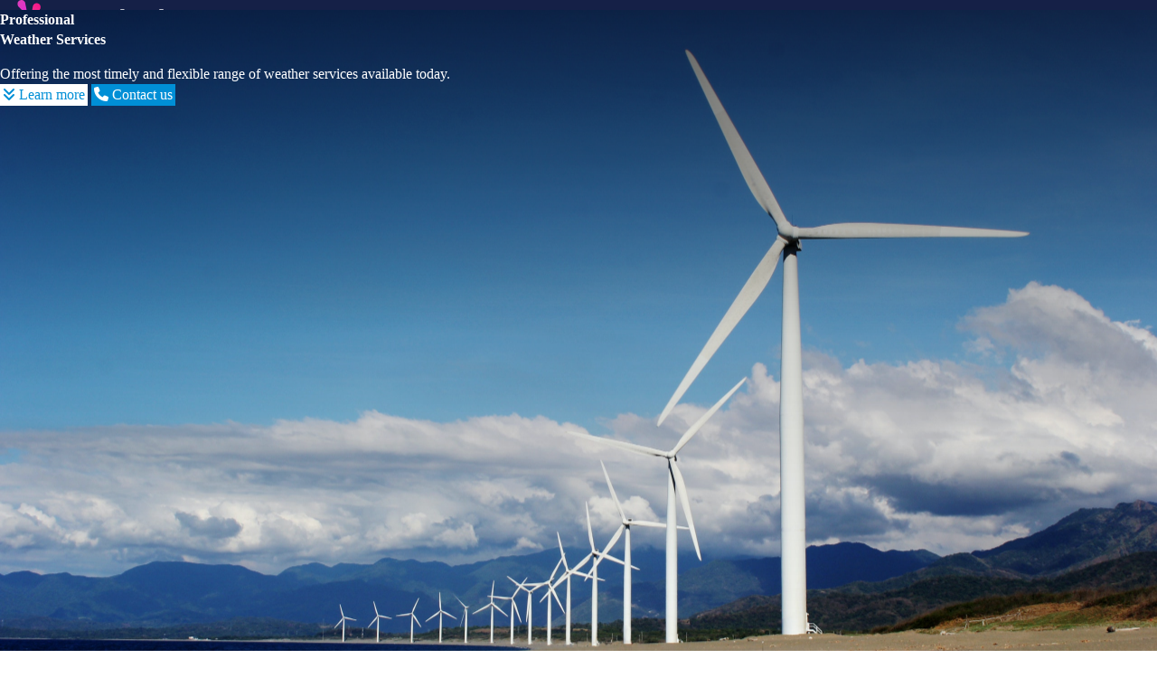

--- FILE ---
content_type: text/html; charset=utf-8
request_url: https://corporate.metdesk.com/index.html
body_size: 3318
content:
<!DOCTYPE html>
<html class="no-js" lang="en">
  <head>
    <meta charset="utf-8" />
    <title>MetDesk - Business Critical Weather Services</title>
    <meta
      name="description"
      content="Comprehensive range of services for weather critical markets including the global energy industry, highways, rails, flood forecasting and much more."
    />
    <meta name="viewport" content="width=device-width, initial-scale=1" />

    <meta
      property="og:title"
      content="MetDesk - Business Critical Weather Services"
    />
    <meta property="og:type" content="website" />
    <meta property="og:url" content="http://www.metdesk.com" />
    <meta property="og:image" content="img/logo.svg" />

    <link rel="manifest" href="site.webmanifest" />
    <link rel="apple-touch-icon" href="icon.png" />
    <link
      rel="shortcut icon"
      type="image/x-icon"
      href="img/favicon-48x48.png"
    />

    <link rel="stylesheet" href="css/normalize.css" />
    <link rel="stylesheet" href="css/main.css" />
    <!-- custom stylesheet -->
    <link rel="stylesheet" href="css/style.css" />

    <meta name="theme-color" content="#fafafa" />

    <!-- open props CSS variables -->
    <link rel="stylesheet" href="css/open-props.css" />

    <!-- fontawesome icons -->
    <link
      rel="stylesheet"
      href="https://cdnjs.cloudflare.com/ajax/libs/font-awesome/6.4.2/css/all.min.css"
      integrity="sha512-z3gLpd7yknf1YoNbCzqRKc4qyor8gaKU1qmn+CShxbuBusANI9QpRohGBreCFkKxLhei6S9CQXFEbbKuqLg0DA=="
      crossorigin="anonymous"
      referrerpolicy="no-referrer"
    />
  </head>

  <body>
    <!-- header and navigation start -->
    <md-import
      src="web_components/header.fragment.html"
      name="primary-header"
    ></md-import>
    <!-- header and navigation end -->

    <!-- main content start -->
    <main>
      <section id="hero">
        <div class="container">
          <div class="content">
            <h1 id="main-heading">
              Professional <br />
              Weather Services
            </h1>
            <p class="font-md">
              Offering the most timely and flexible range of weather services
              available today.
            </p>
            <a href="#services">
              <button class="btn btn-white-filled mt-2 mr-2">
                <i class="fa-solid fa-angles-down mr-2"></i> Learn more
              </button>
            </a>
            <a href="contact.html">
              <button class="btn btn-primary-filled mt-2">
                <i class="fa-solid fa-phone mr-2"></i> Contact us
              </button>
            </a>
          </div>
        </div>
      </section>

      <section id="services">
        <div class="container">
          <div class="space-md"></div>
          <h2 class="text-center m-0">Our key Services</h2>
          <p class="text-center text-dark mt-2 font-sm">
            Bespoke weather services for the global energy industry.
          </p>
          <div class="space-md"></div>
          <div class="services-grid">
            <a href="transport-services.html">
              <div class="services-item">
                <div
                  class="card-sm mr-3 bg-primary-light d-flex justify-center align-center"
                >
                  <i class="fa-solid fa-road text-primary font-lg"></i>
                </div>
                <div>
                  <h3 class="font-md font-semi-bold">Highways</h3>
                  <p class="font-xs text-secondary">
                    The complete 24/7 forecast service for highway managers
                  </p>
                </div>
              </div>
            </a>
            <a href="energy-services.html">
              <div class="services-item">
                <div
                  class="card-sm mr-3 bg-primary-light d-flex justify-center align-center"
                >
                  <i
                    class="fa-solid fa-bolt-lightning text-primary font-lg"
                  ></i>
                </div>
                <div>
                  <h3 class="font-md font-semi-bold">Energy Trading</h3>
                  <p class="font-xs text-secondary">
                    The fastest and most comprehensive product suite available
                    today
                  </p>
                </div>
              </div>
            </a>
            <a href="transport-services.html">
              <div class="services-item">
                <div
                  class="card-sm mr-3 bg-primary-light d-flex justify-center align-center"
                >
                  <i class="fa-solid fa-train text-primary font-lg"></i>
                </div>
                <div>
                  <h3 class="font-md font-semi-bold">Rail</h3>
                  <p class="font-xs text-secondary">
                    Dedicated range of bespoke solutions for the rail industry
                  </p>
                </div>
              </div>
            </a>
            <a href="energy-services.html">
              <div class="services-item">
                <div
                  class="card-sm mr-3 bg-primary-light d-flex justify-center align-center"
                >
                  <i class="fa-solid fa-plug text-primary font-lg"></i>
                </div>
                <div>
                  <h3 class="font-md font-semi-bold">Energy Operations</h3>
                  <p class="font-xs text-secondary">
                    Flexible, asset specific forecast and monitoring services
                  </p>
                </div>
              </div>
            </a>
            <a href="transport-services.html">
              <div class="services-item">
                <div
                  class="card-sm mr-3 bg-primary-light d-flex justify-center align-center"
                >
                  <i class="fa-solid fa-plane-up text-primary font-lg"></i>
                </div>
                <div>
                  <h3 class="font-md font-semi-bold">Aviation</h3>
                  <p class="font-xs text-secondary">
                    Innovative range of weather services dedicated to the
                    aviation industry
                  </p>
                </div>
              </div>
            </a>
            <a href="other-services.html">
              <div class="services-item">
                <div
                  class="card-sm mr-3 bg-primary-light d-flex justify-center align-center"
                >
                  <i class="fa-solid fa-droplet text-primary font-lg"></i>
                </div>
                <div>
                  <h3 class="font-md font-semi-bold">
                    Severe Rainfall Alerting
                  </h3>
                  <p class="font-xs text-secondary">
                    Real time hydrological forecasts
                  </p>
                </div>
              </div>
            </a>
          </div>
          <div class="space-md"></div>
          <div class="d-flex justify-center">
            <a href="services.html">
              <button class="btn btn-only-text text-primary font-semi-bold">
                View all our services
                <i class="fa-solid fa-arrow-right ml-1"></i>
              </button>
            </a>
          </div>
          <div class="space-md"></div>
        </div>
      </section>

      <section id="why-us">
        <div class="container">
          <div class="space-lg"></div>
          <div class="why-us-grid">
            <div class="why-us-text">
              <h2 class="m-0 mb-3">Why Us?</h2>
              <p>
                With decades of relevant experience in a wide range of mission
                critical weather markets we are committed to working in
                partnership with our customers in order to ensure they each
                benefit from the very best service levels and products available
                today.
              </p>
              <ul class="pl-3 mt-3">
                <li>
                  Our own dedicated industry and location specific forecast
                  models
                </li>
                <li>
                  Direct access to our 24/7 team of highly experienced
                  meteorologists
                </li>
                <li>The most powerful and flexible forecast systems</li>
                <li>Ongoing innovation in weather critical markets</li>
                <li>Global customer base</li>
                <li>
                  Commitment to work with each of our customers in order to
                  deliver ongoing service improvement and product development
                  initiatives
                </li>
              </ul>
              <a
                class="btn btn-primary-outlined mb-2 mt-2"
                href="our-story.html"
              >
                Learn more
              </a>
            </div>
            <div class="why-us-image">
              <img src="./img/work.jpg" alt="why us" />
            </div>
          </div>
        </div>
      </section>

      <section id="weather-training">
        <div class="container">
          <div class="space-lg"></div>
          <div class="weather-training-grid">
            <div class="weather-training-image">
              <img src="./img/books-and-pen.jpg" alt="weather training" />
            </div>
            <div class="weather-training-text">
              <h2 class="m-0 mb-3">Weather Training</h2>
              <p>
                Designed with the energy trading industry in mind, MetDesk's
                team of energy meteorologists have captured their knowledge by
                carefully curating courses with topics and content relevant to
                energy traders. With MetDesk's on-demand meteorology courses,
                users can learn the fundamental principles, skills and important
                concepts needed to analyse weather patterns.
              </p>
              <ul class="pl-3 mt-3">
                <li>
                  MetDesk are energy traders' number one choice for weather and
                  power forecasting
                </li>
                <li>
                  With 30 days access upon purchase, take your time to complete
                  the course when is convenient for you
                </li>
                <li>
                  All courses are compatible with laptops, tablets and mobile
                  phones, accessible anytime of the day
                </li>
              </ul>
              <a
                class="btn btn-primary-outlined mb-2 mt-2"
                href="https://energytraining.metdesk.com/"
              >
                Learn more
              </a>
            </div>
          </div>
          <div class="space-md"></div>
        </div>
      </section>

      <section id="apps">
        <div class="container">
          <div class="space-md"></div>
          <div class="apps-grid">
            <div class="card-lg bg-primary text-white">
              <h2 class="m-0 font-semi-bold">Snow Radar App</h2>
              <p>
                The highest resolution and fastest snow radar available today.
                <br />
              </p>
              <a
                class="btn btn-white-filled mt-3 full-width text-center font-semi-bold"
                href="https://apps.apple.com/gb/app/uk-snow-radar/id792694774"
              >
                <i class="fa-brands fa-apple font-md mr-2"></i>
                OPEN APP STORE
              </a>
            </div>
            <div class="card-lg bg-primary text-white">
              <h2 class="m-0 font-semi-bold">Home & Dry App</h2>
              <p>
                The highest quality radar available in any app or on the
                internet!

                <br />
              </p>
              <a
                class="btn btn-white-filled mt-3 full-width text-center font-semi-bold"
                href="https://itunes.apple.com/gb/app/home-and-dry/id654608885?mt=8"
              >
                <i class="fa-brands fa-apple font-md mr-2"></i>
                OPEN APP STORE
              </a>
            </div>
            <div class="d-flex justify-center align-center">
              <a href="other-services.html">
                <button class="btn btn-only-text text-primary font-semi-bold">
                  Continue reading
                  <i class="fa-solid fa-arrow-right ml-1"></i>
                </button>
              </a>
            </div>
          </div>
          <div class="space-md"></div>
        </div>
      </section>

      <md-import
        src="web_components/contact.fragment.html"
        name="contact-section"
      ></md-import>
    </main>
    <!-- main content end -->

    <!-- footer start -->
    <md-import src="web_components/footer.fragment.html" name="primary-footer">
      <!-- STS-2743: Removed until twitter feed in chronological order is available again -->
      <!-- <div slot="twitter-feed">
        <a
          data-theme="dark"
          class="twitter-timeline"
          href="https://twitter.com/metdesk?ref_src=twsrc%5Etfw"
          >Tweets by metdesk</a
        >
        <script
          async
          src="https://platform.twitter.com/widgets.js"
          charset="utf-8"
        ></script>
      </div> -->
    </md-import>
    <!-- footer end -->

    <script src="js/vendor/modernizr-3.11.2.min.js"></script>
    <script src="js/plugins.js"></script>
    <script src="js/main.js"></script>

    <script>
      window.ga = function () {
        ga.q.push(arguments);
      };
      ga.q = [];
      ga.l = +new Date();
      ga("create", "UA-101627873-1", "auto");
      ga("set", "anonymizeIp", true);
      ga("set", "transport", "beacon");
      ga("send", "pageview");
    </script>
    <script src="https://www.google-analytics.com/analytics.js" async></script>
    <!-- Start of HubSpot Embed Code -->
    <script
      type="text/javascript"
      id="hs-script-loader"
      async
      defer
      src="//js-eu1.hs-scripts.com/26687379.js"
    ></script>
    <!-- End of HubSpot Embed Code -->
  </body>
</html>


--- FILE ---
content_type: text/html; charset=utf-8
request_url: https://corporate.metdesk.com/web_components/header.fragment.html
body_size: 667
content:
<link rel="stylesheet" href="css/style.css" />

<link
  rel="stylesheet"
  href="https://cdnjs.cloudflare.com/ajax/libs/font-awesome/6.1.2/css/all.min.css"
  integrity="sha512-1sCRPdkRXhBV2PBLUdRb4tMg1w2YPf37qatUFeS7zlBy7jJI8Lf4VHwWfZZfpXtYSLy85pkm9GaYVYMfw5BC1A=="
  crossorigin="anonymous"
  referrerpolicy="no-referrer"
/>

<header id="primary-header" class="primary-header">
  <div class="container">
    <div class="nav-wrapper">
      <a href="index.html">
        <img class="logo-image" src="img/logo.svg" alt="MetDesk" />
      </a>
      <button
        class="mobile-nav-toggle"
        aria-controls="primary-nav"
        aria-expanded="false"
      >
        <i class="fa-solid fa-bars icon-open-nav" aria-hidden="true"></i>
        <i class="fa-solid fa-xmark icon-close-nav" aria-hidden="true"></i>
        <span class="sr-only"> menu </span>
      </button>
      <nav class="primary-nav" id="primary-nav">
        <ul aria-label="Primary" role="list" class="nav-list" id="nav-list">
          <li><a href="index.html">home</a></li>
          <li><a href="services.html">services</a></li>
          <li><a href="our-story.html">our story</a></li>
          <li><a href="contact.html">request a trial</a></li>
          <li><a href="careers.html">careers</a></li>
          <li><a href="https://energytraining.metdesk.com/">e-learning</a></li>
          <li>
            <div class="dropdown">
              <div class="dropdown-toggle">
                login
                <i class="fa-solid fa-caret-down font-sm ml-1"></i>
              </div>
              <div class="dropdown-list d-none">
                <a href="https://www.tradingweather.com/">Energy</a>
                <a href="https://www.metdesk.com/roads/site/htdocs/index.php"
                  >Roads</a
                >
              </div>
            </div>
          </li>
        </ul>
      </nav>
    </div>
  </div>
</header>


--- FILE ---
content_type: text/html; charset=utf-8
request_url: https://corporate.metdesk.com/web_components/contact.fragment.html
body_size: -56
content:
<section id="contact"></section>


--- FILE ---
content_type: text/html; charset=utf-8
request_url: https://corporate.metdesk.com/web_components/footer.fragment.html
body_size: 963
content:
<link rel="stylesheet" href="css/style.css" />

<link
  rel="stylesheet"
  href="https://cdnjs.cloudflare.com/ajax/libs/font-awesome/6.4.2/css/all.min.css"
  integrity="sha512-z3gLpd7yknf1YoNbCzqRKc4qyor8gaKU1qmn+CShxbuBusANI9QpRohGBreCFkKxLhei6S9CQXFEbbKuqLg0DA=="
  crossorigin="anonymous"
  referrerpolicy="no-referrer"
/>

<footer id="primary-footer" class="primary-footer">
  <div class="container">
    <div class="space-lg"></div>
    <div class="footer-grid">
      <div>
        <h4>Social</h4>
        <div class="footer-social-container">
          <a href="contact.html">
            <button>
              <i class="fa-solid fa-envelope"></i>
            </button>
          </a>
          <a href="https://www.linkedin.com/company/metdesk-limited/">
            <button>
              <i class="fa-brands fa-linkedin-in"></i>
            </button>
          </a>
          <a href="https://twitter.com/metdesk">
            <button>
              <i class="fa-brands fa-x-twitter"></i>
            </button>
          </a>
          <a href="https://www.instagram.com/metdesk.weather/">
            <button>
              <i class="fa-brands fa-instagram"></i>
            </button>
          </a>
        </div>
      </div>
      <!-- STS-2743: Removed until twitter feed in chronological order is available again -->
      <!-- <div>
        <h4>Twitter feed</h4>
        <div class="footer-twitter-container">
          <slot name="twitter-feed">unable to load</slot>
        </div>
      </div> -->
      <div>
        <h4>Legal</h4>
        <div class="footer-legal-container">
          <ul class="p-0">
            <li>
              <a href="privacy-policy.html"
                ><i class="fa-solid fa-caret-right mr-2"></i>Privacy and Cookie
                policy</a
              >
            </li>
            <li>
              <a href="terms-of-use.html"
                ><i class="fa-solid fa-caret-right mr-2"></i>Terms of use</a
              >
            </li>
            <li>
              <a href="copyright-notice.html"
                ><i class="fa-solid fa-caret-right mr-2"></i>Copyright</a
              >
            </li>
            <li>
              <a href="contact.html"
                ><i class="fa-solid fa-caret-right mr-2"></i>Contact Us</a
              >
            </li>
          </ul>
        </div>
      </div>
      <div>
        <h4>Certifications</h4>
        <div class="footer-cert-container">
          <a class="d-flex" href="certifications.html">
            <img
              class="img-sm"
              src="./img/cert/iso-cert.jpg"
              alt="iso-certification"
            />
            <img
              class="img-sm"
              src="./img/cert/cnb-cert.png"
              alt="cnb-certification"
            />
          </a>
          <img
            class="img-lg"
            src="./img/cert/rmets-cert.jpg"
            alt="rmets-certification"
          />
        </div>
      </div>
    </div>
    <div class="space-lg"></div>
    <div class="footer-copyright">
      <div>
        <p class="font-xs">
          MetDesk Ltd. (reg# 08282087). Hale Court, Hale Road, Wendover,
          Buckinghamshire, HP22 6NJ
        </p>
      </div>
      <div>
        <p class="text-center font-xs">
          © <span id="date"></span>
          MetDesk
        </p>
      </div>
      <div>
        <p class="text-right font-xs">
          MetDesk USA Inc. Office 20, 24285 Katy Freeway, Suite 300, Katy,
          Houston TX 77494
        </p>
      </div>
    </div>
    <div class="space-sm"></div>
  </div>
</footer>


--- FILE ---
content_type: text/css
request_url: https://corporate.metdesk.com/css/style.css
body_size: 4962
content:
:root {
  --brand: hsl(200, 100%, 42%);
  --brand-light: hsl(197, 82%, 93%);
  --brand-dark: hsl(226, 55%, 18%);
  --black: hsl(0, 0%, 0%);
  --white: hsl(0, 0%, 100%);
  --gray-custom: hsl(215, 6%, 40%);
  --size-custom-small: 0.85rem;
  --size-custom-large: 25rem;
  --size-custom-heading: clamp(1.5rem, 2.5vw, 2rem);
  --size-custom-logo: clamp(9rem, 15vw, 12rem);
  /* The intrinsic width of the smaller certification image to use as width of these
  images to prevent them from scaling up further than their widths and becoming blurry */
  --min-cert-size: 1650px;
  --padding-block-margin: 0;
}

/*
TODO:
  - add favicon (incompleted, https://evilmartians.com/chronicles/how-to-favicon-in-2021-six-files-that-fit-most-needs)
  - add animation to mobile nav toggle
  - change meta tag theme-color based on scroll (https://css-tricks.com/meta-theme-color-and-trickery/)
  - about page should also have a tab for content from http://www.metdesk.com/index.php/iso-certificate/
  - add links for certs in footer
  - add links to all <a> tags/ clickable elements
  - separate fragment css
  - add scroll to top button
  - snow radar, home and dry app, online services screenshots and images and text
CONTENTS:
  - grid area naming
  - custom reset
  - utility classes
  - general styling
  - header and nav
  - hero section - index page
  - services section - index page
  - why us & weather training section - index page
  - apps section - index page
  - product forms
  - services page
  - energy page
  - transport page
  - business page
  - other services page
  - our story page
  - contact page
  - template page
  - contact section
  - footer
  - media queries
NOTES:
  1- Reset box-sizing using 'inherit' to avoid the universal selector from overriding the CSS
  2- Used this instead of having min-height: 100vh. Makes things easier when using body's heing
  3- the nav media queries are written this way to avoid overwriting styles in the desktop mode
    (which add more complexity in case of mobile navs)
  4- scrollbar styling for firefox
*/

/* grid area naming */

.weather-training-grid .weather-training-image {
  grid-area: weather-training-image;
}

.weather-training-grid .weather-training-text {
  grid-area: weather-training-text;
}

.why-us-grid .why-us-image {
  grid-area: why-us-image;
}

.why-us-grid .why-us-text {
  grid-area: why-us-text;
}

/* custom reset */

html {
  box-sizing: border-box; /* 1 */
  height: 100%; /* 2 */
}

*,
*::before,
*::after {
  box-sizing: inherit; /* 1 */
}

* {
  scroll-behavior: smooth;
}

body {
  font-family: var(--font-sans);
  height: 100%; /* 2 */
}

h1 {
  font-size: var(--font-size-fluid-3);
}

h2 {
  font-size: var(--font-size-fluid-2);
}

p {
  font-size: var(--font-size-2);
  margin-block: var(--padding-block-margin);
}

#careers-page-main {
  --padding-block-margin: 0.5rem;
}

#careers-page-main ul li {
  font-size: var(--font-size-2);
}

a {
  text-decoration: none;
  color: inherit;
}

button:hover,
a:hover,
input[type="submit"]:hover {
  cursor: pointer;
}

/* utility classes */

.p-0 {
  padding: 0;
}

.pl-3 {
  padding-left: var(--size-3);
}

.pr-3 {
  padding-right: var(--size-3);
}

.pb-3 {
  padding-bottom: var(--size-3);
}

.pt-3 {
  padding-top: var(--size-3);
}

.p-5 {
  padding: var(--size-5);
}

.m-0 {
  margin: 0;
}

.mr-1 {
  margin-right: var(--size-1);
}

.ml-1 {
  margin-left: var(--size-1);
}

.mt-1 {
  margin-top: var(--size-1);
}

.mt-2 {
  margin-top: var(--size-2);
}

.mb-2 {
  margin-bottom: var(--size-2);
}

.mr-2 {
  margin-right: var(--size-2);
}

.ml-2 {
  margin-left: var(--size-2);
}

.m-2 {
  margin: var(--size-2);
}

.mt-3 {
  margin-top: var(--size-3);
}

.mr-3 {
  margin-right: var(--size-3);
}

.ml-3 {
  margin-left: var(--size-3);
}

.mb-3 {
  margin-bottom: var(--size-3);
}

.space-xs {
  height: var(--size-fluid-2);
}

.space-sm {
  height: var(--size-fluid-3);
}

.space-md {
  height: var(--size-fluid-5);
}

.space-lg {
  height: var(--size-fluid-6);
}

.flex-wrap {
  flex-wrap: wrap;
}

.d-flex {
  display: flex;
}

.d-none {
  display: none;
}

.justify-center {
  justify-content: center;
}

.justify-between {
  justify-content: space-between;
}

.justify-start {
  justify-content: flex-start;
}

.align-center {
  align-items: center;
}

.full-width {
  width: -webkit-fill-available;
  width: -moz-available;
}

.font-xl {
  font-size: var(--size-custom-heading);
  margin-block: 0;
}

.font-lg {
  font-size: var(--font-size-4);
  margin-block: 0;
}

.font-md {
  font-size: var(--font-size-3);
  margin-block: 0;
}

.font-sm {
  font-size: var(--font-size-1);
  margin-block: 0;
}

.font-xs {
  font-size: var(--size-custom-small);
  margin-block: 0;
}

.font-semi-bold {
  font-weight: var(--font-weight-6);
}

.text-primary,
.text-hover-primary:hover {
  color: var(--brand);
}

.text-secondary {
  color: var(--gray-6);
}

.text-dark {
  color: var(--gray-custom);
}

.text-white {
  color: var(--white);
}

.text-center {
  text-align: center;
}

.text-right {
  text-align: right;
}

.border-primary {
  border-color: var(--brand);
}

.border-white {
  border-color: var(--white);
}

.border-radius-medium {
  border-radius: var(--radius-3);
}

.bg-primary {
  background-color: var(--brand);
}

.bg-primary-light {
  background-color: var(--brand-light);
}

.bg-white {
  background-color: var(--white);
}

.img-sm {
  width: 46%;
  height: auto;
}

.img-lg {
  width: 96%;
  height: auto;
}

.btn {
  padding: var(--size-2) var(--size-5);
  border-radius: var(--radius-5);
  transition: 300ms;
}

.btn-sm {
  padding: var(--size-2) var(--size-5);
  border-radius: var(--radius-2);
  transition: 300ms;
}

.btn-lg {
  padding: var(--size-4) var(--size-4);
  border-radius: var(--radius-3);
  transition: 300ms;
}

.btn-primary-filled {
  border: 3px solid var(--brand);
  background-color: var(--brand);
  color: var(--white);
}

.btn-white-filled {
  border: 3px solid var(--white);
  background-color: var(--white);
  color: var(--brand);
}

.btn-primary-filled:hover,
.btn-white-filled:hover {
  box-shadow: var(--shadow-2) !important;
}

.btn-primary-outlined {
  border: 3px solid var(--brand);
  background-color: transparent;
  color: var(--brand);
  font-weight: var(--font-weight-6);
}

.btn-white-outlined {
  border: 3px solid var(--white);
  background-color: transparent;
  color: var(--white);
  font-weight: var(--font-weight-6);
}

.btn-primary-outlined:hover,
.btn-white-outlined:hover {
  transform: scale(1.05, 1.05);
}

.btn-only-text {
  border: 3px solid transparent;
  background-color: transparent;
  transition: 300ms;
}

.btn-only-text:hover {
  transform: scale(1.05, 1.05);
}

.form-input {
  width: 100%;
  padding: var(--size-custom-small);
  margin-block: var(--size-2) var(--size-4);
  display: inline-block;
  border: 1px solid var(--gray-5);
  border-radius: var(--radius-2);
}

.form-label {
  color: var(--gray-6);
}

.container {
  width: min(100% - 2.5rem, 70rem);
  margin-inline: auto;
}

.card-sm {
  border-radius: var(--radius-2);
  padding: var(--size-4);
}

.card-lg {
  border-radius: var(--radius-3);
  padding: var(--size-4);
}

.hover-size-animation {
  cursor: pointer;
  transition: 300ms;
}

.hover-size-animation:hover {
  transform: scale(1.05, 1.05);
}

.grid-1x3 {
  display: grid;
  grid-template-columns: repeat(
    auto-fill,
    minmax(min(100%, var(--size-fluid-9)), 1fr)
  );
  grid-column-gap: var(--size-fluid-2);
  grid-row-gap: var(--size-3);
}

.grid-4x4 {
  display: grid;
  grid-template-columns: repeat(
    auto-fill,
    minmax(min(100%, var(--size-custom-large)), 1fr)
  );
  grid-column-gap: var(--size-7);
  grid-row-gap: var(--size-7);
}

.cards-grid {
  display: grid;
  grid-template-columns: repeat(
    auto-fill,
    minmax(min(100%, var(--size-13)), 1fr)
  );
  grid-gap: var(--size-4);
}

.cards-grid div {
  height: auto;
  text-align: center;
  color: var(--brand);
  display: flex;
  flex-direction: column;
  justify-content: flex-start;
  gap: var(--size-1);
  background-color: var(--brand-light);
  cursor: default;
}

.cards-grid div:nth-child(1) {
  font-weight: var(--font-weight-6);
}

.cards-grid div:nth-child(2) {
  font-weight: var(--font-weight-4);
  color: var(--gray-6);
}

.text-block {
  height: 35vh;
  background-repeat: no-repeat;
  background-size: cover;
  background-position: center center;
  display: flex;
  justify-content: center;
  align-items: center;
  text-align: center;
  padding-inline: var(--size-5);
  color: var(--white);
  font-size: var(--font-size-5);
}

/* general styling */

a.btn {
  display: inline-block;
}

a.btn:hover {
  cursor: pointer;
}

ul.custom-ul {
  list-style: none;
  padding: 0;
}

.custom-ul > li {
  font-size: var(--font-size-2);
  /* padding-left: var(--font-size-1); */
}

.custom-ul > li:before {
  content: "\f138"; /* FontAwesome Unicode */
  font-family: FontAwesome;
  font-size: var(--size-custom-small);
  display: inline-block;
  width: var(--font-size-3);
  /* margin-left: calc(var(--font-size-1) * -1); */
}

.banner {
  height: 65vh;
  position: relative;
  padding-block: var(--size-8);
}

.banner .content {
  text-align: center;
  color: var(--white);
  text-shadow: var(--shadow-1);
  margin-top: var(--size-fluid-7);
}

.banner .main-heading {
  margin-bottom: var(--size-5);
}

.banner .main-subheading {
  margin-bottom: var(--size-7);
  font-size: var(--font-size-3);
}

.banner-breadcrumbs {
  color: var(--gray-5);
  font-size: var(--size-custom-small);
  margin-top: var(--size-2);
  text-transform: capitalize;
}

.banner-breadcrumbs a {
  transition: 300ms;
}

.banner-breadcrumbs a:hover {
  color: var(--white);
  text-decoration: underline;
}

.banner-sm {
  height: 45vh;
  position: relative;
  padding-block: var(--size-8);
  background-color: var(--brand-dark);
  color: var(--gray-3);
}

.tabset > input[type="radio"] {
  position: absolute;
  left: -200vw;
}

.tabset .tab-panel {
  display: none;
}

.tabset > input:first-child:checked ~ .tab-panels > .tab-panel:first-child,
.tabset > input:nth-child(3):checked ~ .tab-panels > .tab-panel:nth-child(2),
.tabset > input:nth-child(5):checked ~ .tab-panels > .tab-panel:nth-child(3),
.tabset > input:nth-child(7):checked ~ .tab-panels > .tab-panel:nth-child(4),
.tabset > input:nth-child(9):checked ~ .tab-panels > .tab-panel:nth-child(5),
.tabset > input:nth-child(11):checked ~ .tab-panels > .tab-panel:nth-child(6) {
  display: block;
}

.tabset > label {
  text-align: center;
  position: relative;
  display: inline-block;
  padding: var(--size-3);
  border: 1px solid transparent;
  cursor: pointer;
  font-weight: var(--font-weight-6);
  font-size: var(--font-size-2);
  color: var(--gray-6);
}

.tabset > label > i {
  font-size: var(--font-size-3);
  margin-inline: var(--size-9);
  margin-bottom: var(--size-2);
}

.tabset > label:hover,
.tabset > input:focus + label {
  color: var(--brand);
}

.tabset > label:hover::after,
.tabset > input:focus + label::after,
.tabset > input:checked + label::after {
  background: var(--brand);
}

.tabset > input:checked + label {
  color: var(--brand);
  border-bottom: 3px solid var(--brand);
  margin-bottom: -1px;
}

.tab-panel {
  padding: var(--size-5) 0;
  border-top: 1px solid var(--gray-6);
}

.tab-heading {
  display: none;
}

/* header and nav */

.primary-header {
  position: fixed;
  top: 0;
  z-index: var(--layer-important);
  width: 100vw;
  transition: background-color 300ms linear;
}

.scrolled-header {
  background-color: var(--brand-dark);
  transition: background-color 300ms linear;
}

.nav-wrapper {
  display: flex;
  justify-content: space-between;
  align-items: center;
}

.nav-list {
  padding-left: 0;
  text-transform: uppercase;
  font-size: var(--size-custom-small);
  font-weight: var(--font-weight-3);
  list-style-type: none;
  display: flex;
  gap: var(--size-fluid-2);
  color: var(--white);
}

.nav-list a {
  text-decoration: none;
  color: var(--white);
}

.nav-list li,
.dropdown {
  transition: 300ms;
}

.nav-list a:hover,
.nav-list a:focus,
.dropdown:hover,
.dropdown:focus {
  color: var(--brand);
  cursor: pointer;
}

.dropdown {
  position: relative;
}

.dropdown-list {
  background-color: var(--brand-dark);
  padding: var(--size-2) var(--size-6);
  border-bottom-left-radius: var(--radius-2);
  border-bottom-right-radius: var(--radius-2);
  position: absolute;
  top: 150%;
  left: -70%;
}

.dropdown-list a {
  text-align: center;
  display: block;
  margin-block: var(--size-3);
}

.logo-image {
  width: var(--size-custom-logo);
  padding-block: var(--size-2);
}

.mobile-nav-toggle {
  display: none;
}

.cert-img {
  border: 3px solid black;
  width: min(80%, var(--min-cert-size));
}

/* hero section - index page  */

#hero {
  height: 100vh;
  position: relative;
  padding-block: var(--size-8);
  background: linear-gradient(
      hsla(0, 0%, 0%, 0.6),
      hsla(0, 0%, 0%, 0.15),
      transparent
    ),
    url("../img/wind-turbines.jpg");
  background-repeat: no-repeat;
  background-size: cover;
  background-position: center center;
}

#hero .content {
  color: var(--white);
  text-shadow: var(--shadow-1);
  margin-top: var(--size-fluid-7);
}

#hero h1 {
  margin-bottom: var(--size-5);
}

#hero p {
  margin-bottom: var(--size-5);
  width: min(100% - 2rem, 45rem);
}

#hero button {
  box-shadow: var(--shadow-1);
}

/* services section - index page */

#services .services-grid {
  display: grid;
  grid-template-columns: repeat(
    auto-fill,
    minmax(min(100%, var(--size-14)), 1fr)
  );
  grid-column-gap: var(--size-3);
  grid-row-gap: var(--size-9);
}

#services .services-item {
  display: flex;
  align-items: center;
  cursor: pointer;
  transition: 300ms;
}

#services .services-item:hover {
  transform: scale(1.05, 1.05);
}

#services .card-sm {
  min-width: var(--size-9);
  min-height: var(--size-9);
}

/* why us & weather training section - index page */

#why-us,
#weather-training {
  background-color: var(--brand-light);
}

.why-us-grid,
.weather-training-grid {
  display: grid;
  grid-template-columns: repeat(
    auto-fill,
    minmax(min(100%, var(--size-fluid-10)), 1fr)
  );
  grid-column-gap: var(--size-fluid-3);
  grid-row-gap: var(--size-4);
}

.weather-training-grid {
  grid-template-areas: "weather-training-image weather-training-text";
}

.why-us-grid {
  grid-template-areas: "why-us-text why-us-image";
}

.why-us-text p,
.weather-training-grid p,
li {
  font-size: var(--font-size-1);
}

.why-us-image,
.weather-training-image {
  margin-block: auto;
}

.why-us-image img,
.weather-training-image img {
  object-fit: cover;
  border-radius: var(--radius-3);
  height: var(--size-custom-large);
  width: -webkit-fill-available;
  width: -moz-available;
}

/* apps section - index page */

.apps-grid {
  display: grid;
  grid-template-columns: 2fr 2fr 1fr;
  grid-column-gap: var(--size-fluid-2);
  grid-row-gap: var(--size-3);
}

/* product forms */

.product-form-container {
  padding-inline: var(--size-7);
  padding-block: var(--size-5);
  border-radius: var(--radius-3);
  border: 2px solid var(--gray-3);
}

.product-form-container h2 {
  margin-top: 0;
}

/* services page */

#services-page-main .banner {
  background: linear-gradient(hsla(0, 0%, 0%, 0.65), transparent),
    url("../img/keyboard-and-hand.jpg");
  background-repeat: no-repeat;
  background-size: cover;
  background-position: center center;
}

#services-page-main .card-lg {
  min-height: var(--size-12);
}

/* energy page */

#energy-page-main .banner {
  background: linear-gradient(hsla(0, 0%, 0%, 0.7), hsla(0, 0%, 0%, 0.3)),
    url("../img/power-lines.jpg");
  background-repeat: no-repeat;
  background-size: cover;
  background-position: center center;
}

.energy-bg {
  background-image: linear-gradient(
      hsla(0, 0%, 0%, 0.3),
      hsla(0, 0%, 0%, 0.5),
      hsla(0, 0%, 0%, 0.3)
    ),
    url("../img/bulbs-hanging.jpg");
}

/* transport page */

#transport-page-main .banner {
  background: linear-gradient(hsla(0, 0%, 0%, 0.7), hsla(0, 0%, 0%, 0.6)),
    url("../img/train-tracks.jpg");
  background-repeat: no-repeat;
  background-size: cover;
  background-position: center center;
}

.transport-bg {
  background-image: linear-gradient(
      hsla(0, 0%, 0%, 0.3),
      hsla(0, 0%, 0%, 0.5),
      hsla(0, 0%, 0%, 0.3)
    ),
    url("../img/road-and-trees.jpg");
}

/* business page */

#business-page-main .banner {
  background: linear-gradient(hsla(0, 0%, 0%, 0.7), hsla(0, 0%, 0%, 0.6)),
    url("../img/team-work.jpg");
  background-repeat: no-repeat;
  background-size: cover;
  background-position: top center;
}

.business-bg {
  background-image: linear-gradient(
      hsla(0, 0%, 0%, 0.4),
      hsla(0, 0%, 0%, 0.7),
      hsla(0, 0%, 0%, 0.4)
    ),
    url("../img/chart-on-laptop.jpg");
}

/* other services page */

#other-services-page-main .banner {
  background: linear-gradient(hsla(0, 0%, 0%, 0.7), hsla(0, 0%, 0%, 0.6)),
    url("../img/home-and-dry.png");
  background-repeat: no-repeat;
  background-size: contain;
  background-position: center center;
}

.other-services-bg {
  background-image: linear-gradient(
      hsla(0, 0%, 0%, 0.5),
      hsla(0, 0%, 0%, 0.6),
      hsla(0, 0%, 0%, 0.5)
    ),
    url("../img/tablet.jpg");
}

/* our story page */

#our-story-page-main .banner {
  background: linear-gradient(hsla(0, 0%, 0%, 0.7), hsla(0, 0%, 0%, 0.5)),
    url("../img/stars.jpg");
  background-repeat: no-repeat;
  background-size: cover;
  background-position: center center;
}

/* contact page */

#contact-page-main .banner {
  background: linear-gradient(hsla(0, 0%, 0%, 0.7), hsla(0, 0%, 0%, 0.5)),
    url("../img/rainy-dark-clouds.jpg");
  background-repeat: no-repeat;
  background-size: cover;
  background-position: center center;
}

#contact-page-main .contact-page-grid {
  display: grid;
  grid-template-columns: 2fr 1fr;
  grid-column-gap: var(--size-8);
  grid-row-gap: var(--size-3);
}

.contact-form-container {
  padding-inline: var(--size-7);
  padding-block: var(--size-5);
  border-radius: var(--radius-3);
  border: 2px solid var(--gray-3);
}

.contact-form-container h2 {
  margin-top: 0;
}

.contact-social-container button {
  background-color: var(--gray-1);
  border: 0;
  font-size: var(--font-size-4);
  height: var(--size-fluid-5);
  width: var(--size-fluid-5);
  border-radius: var(--radius-5);
  margin-bottom: var(--size-2);
  margin-right: var(--size-1);
  transition: 300ms;
}

.contact-social-container button:hover {
  background-color: var(--gray-3);
}

.contact-social-container .fa-x-twitter {
  color: var(--black);
}

/* careers page */

#careers-page-main .banner {
  background: linear-gradient(hsla(0, 0%, 0%, 0.8), hsla(0, 0%, 0%, 0.5)),
    url("../img/handshake.jpg");
  background-repeat: no-repeat;
  background-size: cover;
  background-position: center center;
}

/* legal pages */

#legal-page-main .banner {
  background: linear-gradient(hsla(0, 0%, 0%, 0.7), hsla(0, 0%, 0%, 0.7)),
    url("../img/pen-and-documents.jpg");
  background-repeat: no-repeat;
  background-size: cover;
  background-position: center center;
}

#legal-page-main li {
  font-size: var(--font-size-2);
}

/* template page  */

#template-page-main .banner {
  background: linear-gradient(hsla(0, 0%, 0%, 0.6), hsla(0, 0%, 0%, 0)),
    url("../img/rainy-dark-clouds.jpg");
  background-repeat: no-repeat;
  background-size: cover;
  background-position: center center;
}

/* contact section */

#contact {
  background-color: var(--brand);
  background: linear-gradient(transparent, hsla(0, 0%, 0%)),
    url("../img/rainy-dark-clouds.jpg");
  background-repeat: no-repeat;
  background-size: cover;
  background-position: center bottom;
}

/* footer */

.primary-footer {
  background: linear-gradient(hsla(0, 0%, 0%, 0.25), hsla(0, 0%, 0%, 1)),
    url("../img/rainy-dark-clouds.jpg");
  background-repeat: no-repeat;
  background-size: cover;
  background-position: center center;
  color: var(--gray-3);
}

.primary-footer h4 {
  font-weight: var(--font-weight-3);
  font-size: var(--font-size-4);
  margin-top: 0;
  margin-bottom: var(--size-3);
}

.footer-grid {
  display: grid;
  grid-template-columns:
    repeat(2, minmax(min(100%, var(--size-fluid-9)), 1fr))
    minmax(min(100%, var(--size-fluid-8)), 0.6fr);
  grid-column-gap: var(--size-fluid-4);
  grid-row-gap: var(--size-5);
}

.footer-twitter-container {
  max-height: var(--size-14);
  overflow-y: scroll;
  /* 4 */
  scrollbar-color: var(--gray-7) var(--gray-9);
}

.footer-twitter-container::-webkit-scrollbar {
  width: 10px;
}

.footer-twitter-container::-webkit-scrollbar-track {
  background-color: var(--gray-9);
}

.footer-twitter-container::-webkit-scrollbar-thumb {
  background-color: var(--gray-7);
  outline: 1px solid var(--black);
}

.twitter-timeline-rendered {
  margin-top: -4.5em !important;
}

.footer-social-container button {
  background-color: var(--gray-9);
  border: 0;
  font-size: var(--font-size-4);
  height: var(--size-fluid-5);
  width: var(--size-fluid-5);
  border-radius: var(--radius-5);
  margin-bottom: var(--size-2);
  margin-right: var(--size-1);
  transition: 300ms;
}

.footer-social-container button:hover {
  background-color: var(--gray-8);
}

.footer-social-container .fa-envelope,
.contact-social-container .fa-envelope {
  color: var(--red-10);
}

.footer-social-container .fa-linkedin-in,
.contact-social-container .fa-linkedin-in {
  color: var(--blue-6);
}

.footer-social-container .fa-instagram {
  color: var(--white);
}

.footer-social-container .fa-x-twitter {
  color: var(--white);
}

.footer-legal-container li {
  list-style-type: none;
  margin-bottom: var(--size-2);
}

.footer-legal-container a {
  font-size: var(--size-custom-small);
  font-weight: var(--font-weight-3);
  transition: 300ms;
}

.footer-legal-container a:hover {
  color: var(--white);
  font-weight: var(--font-weight-6);
}

.footer-cert-container {
  display: flex;
  flex-wrap: wrap;
  justify-content: space-evenly;
  gap: var(--size-1);
}

.footer-cert-container a {
  gap: var(--size-1);
}

.footer-cert-container img {
  flex: 1;
}

.footer-copyright {
  display: grid;
  gap: var(--size-7);
  grid-template-columns: 40% auto 40%;
  font-weight: var(--font-weight-3);
  color: var(--gray-6);
}

/* media queries */

@media only screen and (max-width: 50em) {
  .footer-copyright {
    grid-template-columns: 1fr; /* single column on mobile */
  }

  .footer-copyright p {
    text-align: center;
  }

  .footer-copyright > div:nth-child(1) {
    order: 1;
  }

  .footer-copyright > div:nth-child(2) {
    order: 3;
  }

  .footer-copyright > div:nth-child(3) {
    order: 2;
  }

  /* 3 */
  .primary-nav {
    display: none;
    position: fixed;
    inset: var(--size-9) var(--size-3) auto var(--size-3);
    max-width: var(--size-14);
    margin-left: auto;
    padding: var(--size-4);
    background-color: var(--brand-dark);
    box-shadow: var(--shadow-3);
    border-bottom-left-radius: var(--radius-2);
    border-bottom-right-radius: var(--radius-2);
  }

  .primary-nav[data-visible] {
    display: block;
  }

  .nav-list {
    display: grid;
    gap: var(--size-4);
    text-align: center;
  }

  .mobile-nav-toggle {
    color: var(--white);
    display: block;
    cursor: pointer;
    background: transparent;
    border: 0;
    padding: var(--size-2);
  }

  .mobile-nav-toggle .icon-close-nav {
    display: none;
  }

  .dropdown-list {
    margin-top: 0;
    position: static;
    padding-bottom: 0;
  }

  .text-block {
    font-size: var(--font-size-4);
  }

  .grid-1x3 {
    grid-template-columns: 1fr;
  }

  .tabset > label {
    font-size: var(--font-size-2);
  }

  .tabset > label > i {
    margin: var(--size-1) var(--size-2);
  }

  .tabset > label > .tab-label {
    display: none;
  }

  .tabset > label > i {
    font-size: var(--font-size-2);
  }

  .tab-heading {
    display: block;
    color: var(--brand);
    font-size: var(--font-size-3);
    margin-top: 0;
  }

  .why-us-grid,
  .weather-training-grid {
    grid-template-columns: 1fr;
  }

  .weather-training-grid {
    grid-template-areas:
      "weather-training-text"
      "weather-training-image";
  }

  .why-us-grid {
    grid-template-areas:
      "why-us-text"
      "why-us-image";
  }
  .why-us-image img,
  .weather-training-image img {
    height: var(--size-14);
  }

  #other-services-page-main .banner {
    background-size: cover;
  }

  .apps-grid {
    grid-template-columns: 1fr;
    grid-template-rows: 2fr 2fr 1fr;
  }

  #contact .btn-lg {
    width: 90%;
    place-self: center;
  }

  #contact h2 {
    text-align: center;
  }

  #contact-page-main .contact-page-grid {
    grid-template-columns: 1fr;
  }

  .footer-grid {
    grid-template-columns: 1fr 1fr;
  }

  .twitter-timeline-rendered {
    margin-top: -3em !important;
  }
}

/* A <button> is injected into <md-job-posts> by each <md-job-post>, and these are then styled as tabs.
** The _content_ of those buttons effectively lives in the light DOM, so must be styled here. */
button.slotted-tab > span.tab-label {
  display: inline-block;
  margin-top: 0.5rem;
}

@media only screen and (max-width: 35em) {
  .tabset > label {
    font-size: var(--font-size-1);
    padding: var(--size-0);
  }

  .tabset > label > i {
    font-size: var(--font-size-1);
    margin: var(--size-3) var(--size-4);
  }

  .why-us-image img,
  .weather-training-image img {
    height: var(--size-12);
  }

  .footer-grid {
    grid-template-columns: 1fr;
  }
}


--- FILE ---
content_type: text/css
request_url: https://corporate.metdesk.com/css/open-props.css
body_size: 6536
content:
:where(html) {
  --font-sans: system-ui, -apple-system, Segoe UI, Roboto, Ubuntu, Cantarell,
    Noto Sans, sans-serif, Segoe UI, Roboto, Ubuntu, Cantarell, Noto Sans,
    sans-serif;
  --font-serif: ui-serif, serif;
  --font-mono: Dank Mono, Operator Mono, Inconsolata, Fira Mono, ui-monospace,
    SF Mono, Monaco, Droid Sans Mono, Source Code Pro, monospace;
  --font-weight-1: 100;
  --font-weight-2: 200;
  --font-weight-3: 300;
  --font-weight-4: 400;
  --font-weight-5: 500;
  --font-weight-6: 600;
  --font-weight-7: 700;
  --font-weight-8: 800;
  --font-weight-9: 900;
  --font-lineheight-00: 0.95;
  --font-lineheight-0: 1.1;
  --font-lineheight-1: 1.25;
  --font-lineheight-2: 1.375;
  --font-lineheight-3: 1.5;
  --font-lineheight-4: 1.75;
  --font-lineheight-5: 2;
  --font-letterspacing-0: -0.05em;
  --font-letterspacing-1: 0.025em;
  --font-letterspacing-2: 0.05em;
  --font-letterspacing-3: 0.075em;
  --font-letterspacing-4: 0.15em;
  --font-letterspacing-5: 0.5em;
  --font-letterspacing-6: 0.75em;
  --font-letterspacing-7: 1em;
  --font-size-00: 0.5rem;
  --font-size-0: 0.75rem;
  --font-size-1: 1rem;
  --font-size-2: 1.1rem;
  --font-size-3: 1.25rem;
  --font-size-4: 1.5rem;
  --font-size-5: 2rem;
  --font-size-6: 2.5rem;
  --font-size-7: 3rem;
  --font-size-8: 3.5rem;
  --font-size-fluid-0: clamp(0.75rem, 2vw, 1rem);
  --font-size-fluid-1: clamp(1rem, 4vw, 1.5rem);
  --font-size-fluid-2: clamp(1.5rem, 6vw, 2.5rem);
  --font-size-fluid-3: clamp(2rem, 9vw, 3.5rem);
  --size-000: -0.5rem;
  --size-00: -0.25rem;
  --size-1: 0.25rem;
  --size-2: 0.5rem;
  --size-3: 1rem;
  --size-4: 1.25rem;
  --size-5: 1.5rem;
  --size-6: 1.75rem;
  --size-7: 2rem;
  --size-8: 3rem;
  --size-9: 4rem;
  --size-10: 5rem;
  --size-11: 7.5rem;
  --size-12: 10rem;
  --size-13: 15rem;
  --size-14: 20rem;
  --size-15: 30rem;
  --size-fluid-1: clamp(0.5rem, 1vw, 1rem);
  --size-fluid-2: clamp(1rem, 2vw, 1.5rem);
  --size-fluid-3: clamp(1.5rem, 3vw, 2rem);
  --size-fluid-4: clamp(2rem, 4vw, 3rem);
  --size-fluid-5: clamp(4rem, 5vw, 5rem);
  --size-fluid-6: clamp(5rem, 7vw, 7.5rem);
  --size-fluid-7: clamp(7.5rem, 10vw, 10rem);
  --size-fluid-8: clamp(10rem, 20vw, 15rem);
  --size-fluid-9: clamp(15rem, 30vw, 20rem);
  --size-fluid-10: clamp(20rem, 40vw, 30rem);
  --size-content-1: 20ch;
  --size-content-2: 45ch;
  --size-content-3: 60ch;
  --size-header-1: 20ch;
  --size-header-2: 25ch;
  --size-header-3: 35ch;
  --size-xxs: 240px;
  --size-xs: 360px;
  --size-sm: 480px;
  --size-md: 768px;
  --size-lg: 1024px;
  --size-xl: 1440px;
  --size-xxl: 1920px;
  --size-relative-000: -0.5ch;
  --size-relative-00: -0.25ch;
  --size-relative-1: 0.25ch;
  --size-relative-2: 0.5ch;
  --size-relative-3: 1ch;
  --size-relative-4: 1.25ch;
  --size-relative-5: 1.5ch;
  --size-relative-6: 1.75ch;
  --size-relative-7: 2ch;
  --size-relative-8: 3ch;
  --size-relative-9: 4ch;
  --size-relative-10: 5ch;
  --size-relative-11: 7.5ch;
  --size-relative-12: 10ch;
  --size-relative-13: 15ch;
  --size-relative-14: 20ch;
  --size-relative-15: 30ch;
  --ease-1: cubic-bezier(0.25, 0, 0.5, 1);
  --ease-2: cubic-bezier(0.25, 0, 0.4, 1);
  --ease-3: cubic-bezier(0.25, 0, 0.3, 1);
  --ease-4: cubic-bezier(0.25, 0, 0.2, 1);
  --ease-5: cubic-bezier(0.25, 0, 0.1, 1);
  --ease-in-1: cubic-bezier(0.25, 0, 1, 1);
  --ease-in-2: cubic-bezier(0.5, 0, 1, 1);
  --ease-in-3: cubic-bezier(0.7, 0, 1, 1);
  --ease-in-4: cubic-bezier(0.9, 0, 1, 1);
  --ease-in-5: cubic-bezier(1, 0, 1, 1);
  --ease-out-1: cubic-bezier(0, 0, 0.75, 1);
  --ease-out-2: cubic-bezier(0, 0, 0.5, 1);
  --ease-out-3: cubic-bezier(0, 0, 0.3, 1);
  --ease-out-4: cubic-bezier(0, 0, 0.1, 1);
  --ease-out-5: cubic-bezier(0, 0, 0, 1);
  --ease-in-out-1: cubic-bezier(0.1, 0, 0.9, 1);
  --ease-in-out-2: cubic-bezier(0.3, 0, 0.7, 1);
  --ease-in-out-3: cubic-bezier(0.5, 0, 0.5, 1);
  --ease-in-out-4: cubic-bezier(0.7, 0, 0.3, 1);
  --ease-in-out-5: cubic-bezier(0.9, 0, 0.1, 1);
  --ease-elastic-out-1: cubic-bezier(0.5, 0.75, 0.75, 1.25);
  --ease-elastic-out-2: cubic-bezier(0.5, 1, 0.75, 1.25);
  --ease-elastic-out-3: cubic-bezier(0.5, 1.25, 0.75, 1.25);
  --ease-elastic-out-4: cubic-bezier(0.5, 1.5, 0.75, 1.25);
  --ease-elastic-out-5: cubic-bezier(0.5, 1.75, 0.75, 1.25);
  --ease-elastic-in-1: cubic-bezier(0.5, -0.25, 0.75, 1);
  --ease-elastic-in-2: cubic-bezier(0.5, -0.5, 0.75, 1);
  --ease-elastic-in-3: cubic-bezier(0.5, -0.75, 0.75, 1);
  --ease-elastic-in-4: cubic-bezier(0.5, -1, 0.75, 1);
  --ease-elastic-in-5: cubic-bezier(0.5, -1.25, 0.75, 1);
  --ease-elastic-in-out-1: cubic-bezier(0.5, -0.1, 0.1, 1.5);
  --ease-elastic-in-out-2: cubic-bezier(0.5, -0.3, 0.1, 1.5);
  --ease-elastic-in-out-3: cubic-bezier(0.5, -0.5, 0.1, 1.5);
  --ease-elastic-in-out-4: cubic-bezier(0.5, -0.7, 0.1, 1.5);
  --ease-elastic-in-out-5: cubic-bezier(0.5, -0.9, 0.1, 1.5);
  --ease-step-1: steps(2);
  --ease-step-2: steps(3);
  --ease-step-3: steps(4);
  --ease-step-4: steps(7);
  --ease-step-5: steps(10);
  --ease-elastic-1: var(--ease-elastic-out-1);
  --ease-elastic-2: var(--ease-elastic-out-2);
  --ease-elastic-3: var(--ease-elastic-out-3);
  --ease-elastic-4: var(--ease-elastic-out-4);
  --ease-elastic-5: var(--ease-elastic-out-5);
  --ease-squish-1: var(--ease-elastic-in-out-1);
  --ease-squish-2: var(--ease-elastic-in-out-2);
  --ease-squish-3: var(--ease-elastic-in-out-3);
  --ease-squish-4: var(--ease-elastic-in-out-4);
  --ease-squish-5: var(--ease-elastic-in-out-5);
  --ease-spring-1: linear(
    0,
    0.006,
    0.025 2.8%,
    0.101 6.1%,
    0.539 18.9%,
    0.721 25.3%,
    0.849 31.5%,
    0.937 38.1%,
    0.968 41.8%,
    0.991 45.7%,
    1.006 50.1%,
    1.015 55%,
    1.017 63.9%,
    1.001
  );
  --ease-spring-2: linear(
    0,
    0.007,
    0.029 2.2%,
    0.118 4.7%,
    0.625 14.4%,
    0.826 19%,
    0.902,
    0.962,
    1.008 26.1%,
    1.041 28.7%,
    1.064 32.1%,
    1.07 36%,
    1.061 40.5%,
    1.015 53.4%,
    0.999 61.6%,
    0.995 71.2%,
    1
  );
  --ease-spring-3: linear(
    0,
    0.009,
    0.035 2.1%,
    0.141 4.4%,
    0.723 12.9%,
    0.938 16.7%,
    1.017,
    1.077,
    1.121,
    1.149 24.3%,
    1.159,
    1.163,
    1.161,
    1.154 29.9%,
    1.129 32.8%,
    1.051 39.6%,
    1.017 43.1%,
    0.991,
    0.977 51%,
    0.974 53.8%,
    0.975 57.1%,
    0.997 69.8%,
    1.003 76.9%,
    1
  );
  --ease-spring-4: linear(
    0,
    0.009,
    0.037 1.7%,
    0.153 3.6%,
    0.776 10.3%,
    1.001,
    1.142 16%,
    1.185,
    1.209 19%,
    1.215 19.9% 20.8%,
    1.199,
    1.165 25%,
    1.056 30.3%,
    1.008 33%,
    0.973,
    0.955 39.2%,
    0.953 41.1%,
    0.957 43.3%,
    0.998 53.3%,
    1.009 59.1% 63.7%,
    0.998 78.9%,
    1
  );
  --ease-spring-5: linear(
    0,
    0.01,
    0.04 1.6%,
    0.161 3.3%,
    0.816 9.4%,
    1.046,
    1.189 14.4%,
    1.231,
    1.254 17%,
    1.259,
    1.257 18.6%,
    1.236,
    1.194 22.3%,
    1.057 27%,
    0.999 29.4%,
    0.955 32.1%,
    0.942,
    0.935 34.9%,
    0.933,
    0.939 38.4%,
    1 47.3%,
    1.011,
    1.017 52.6%,
    1.016 56.4%,
    1 65.2%,
    0.996 70.2%,
    1.001 87.2%,
    1
  );
  --ease-bounce-1: linear(
    0,
    0.004,
    0.016,
    0.035,
    0.063,
    0.098,
    0.141,
    0.191,
    0.25,
    0.316,
    0.391 36.8%,
    0.563,
    0.766,
    1 58.8%,
    0.946,
    0.908 69.1%,
    0.895,
    0.885,
    0.879,
    0.878,
    0.879,
    0.885,
    0.895,
    0.908 89.7%,
    0.946,
    1
  );
  --ease-bounce-2: linear(
    0,
    0.004,
    0.016,
    0.035,
    0.063,
    0.098,
    0.141 15.1%,
    0.25,
    0.391,
    0.562,
    0.765,
    1,
    0.892 45.2%,
    0.849,
    0.815,
    0.788,
    0.769,
    0.757,
    0.753,
    0.757,
    0.769,
    0.788,
    0.815,
    0.85,
    0.892 75.2%,
    1 80.2%,
    0.973,
    0.954,
    0.943,
    0.939,
    0.943,
    0.954,
    0.973,
    1
  );
  --ease-bounce-3: linear(
    0,
    0.004,
    0.016,
    0.035,
    0.062,
    0.098,
    0.141 11.4%,
    0.25,
    0.39,
    0.562,
    0.764,
    1 30.3%,
    0.847 34.8%,
    0.787,
    0.737,
    0.699,
    0.672,
    0.655,
    0.65,
    0.656,
    0.672,
    0.699,
    0.738,
    0.787,
    0.847 61.7%,
    1 66.2%,
    0.946,
    0.908,
    0.885 74.2%,
    0.879,
    0.878,
    0.879,
    0.885 79.5%,
    0.908,
    0.946,
    1 87.4%,
    0.981,
    0.968,
    0.96,
    0.957,
    0.96,
    0.968,
    0.981,
    1
  );
  --ease-bounce-4: linear(
    0,
    0.004,
    0.016 3%,
    0.062,
    0.141,
    0.25,
    0.391,
    0.562 18.2%,
    1 24.3%,
    0.81,
    0.676 32.3%,
    0.629,
    0.595,
    0.575,
    0.568,
    0.575,
    0.595,
    0.629,
    0.676 48.2%,
    0.811,
    1 56.2%,
    0.918,
    0.86,
    0.825,
    0.814,
    0.825,
    0.86,
    0.918,
    1 77.2%,
    0.94 80.6%,
    0.925,
    0.92,
    0.925,
    0.94 87.5%,
    1 90.9%,
    0.974,
    0.965,
    0.974,
    1
  );
  --ease-bounce-5: linear(
    0,
    0.004,
    0.016 2.5%,
    0.063,
    0.141,
    0.25 10.1%,
    0.562,
    1 20.2%,
    0.783,
    0.627,
    0.534 30.9%,
    0.511,
    0.503,
    0.511,
    0.534 38%,
    0.627,
    0.782,
    1 48.7%,
    0.892,
    0.815,
    0.769 56.3%,
    0.757,
    0.753,
    0.757,
    0.769 61.3%,
    0.815,
    0.892,
    1 68.8%,
    0.908 72.4%,
    0.885,
    0.878,
    0.885,
    0.908 79.4%,
    1 83%,
    0.954 85.5%,
    0.943,
    0.939,
    0.943,
    0.954 90.5%,
    1 93%,
    0.977,
    0.97,
    0.977,
    1
  );
  --layer-1: 1;
  --layer-2: 2;
  --layer-3: 3;
  --layer-4: 4;
  --layer-5: 5;
  --layer-important: 2147483647;
  --shadow-color: 220 3% 15%;
  --shadow-strength: 1%;
  --inner-shadow-highlight: inset 0 -0.5px 0 0 #fff,
    inset 0 0.5px 0 0 rgba(0, 0, 0, 0.067);
  --shadow-1: 0 1px 2px -1px hsl(var(--shadow-color) /
        calc(var(--shadow-strength) + 9%));
  --shadow-2: 0 3px 5px -2px hsl(var(--shadow-color) /
          calc(var(--shadow-strength) + 3%)),
    0 7px 14px -5px hsl(var(--shadow-color) / calc(var(--shadow-strength) + 5%));
  --shadow-3: 0 -1px 3px 0 hsl(var(--shadow-color) /
          calc(var(--shadow-strength) + 2%)),
    0 1px 2px -5px hsl(var(--shadow-color) / calc(var(--shadow-strength) + 2%)),
    0 2px 5px -5px hsl(var(--shadow-color) / calc(var(--shadow-strength) + 4%)),
    0 4px 12px -5px hsl(var(--shadow-color) / calc(var(--shadow-strength) + 5%)),
    0 12px 15px -5px hsl(var(--shadow-color) / calc(var(--shadow-strength) + 7%));
  --shadow-4: 0 -2px 5px 0 hsl(var(--shadow-color) /
          calc(var(--shadow-strength) + 2%)),
    0 1px 1px -2px hsl(var(--shadow-color) / calc(var(--shadow-strength) + 3%)),
    0 2px 2px -2px hsl(var(--shadow-color) / calc(var(--shadow-strength) + 3%)),
    0 5px 5px -2px hsl(var(--shadow-color) / calc(var(--shadow-strength) + 4%)),
    0 9px 9px -2px hsl(var(--shadow-color) / calc(var(--shadow-strength) + 5%)),
    0 16px 16px -2px hsl(var(--shadow-color) / calc(var(--shadow-strength) + 6%));
  --shadow-5: 0 -1px 2px 0 hsl(var(--shadow-color) /
          calc(var(--shadow-strength) + 2%)),
    0 2px 1px -2px hsl(var(--shadow-color) / calc(var(--shadow-strength) + 3%)),
    0 5px 5px -2px hsl(var(--shadow-color) / calc(var(--shadow-strength) + 3%)),
    0 10px 10px -2px hsl(var(--shadow-color) / calc(var(--shadow-strength) + 4%)),
    0 20px 20px -2px hsl(var(--shadow-color) / calc(var(--shadow-strength) + 5%)),
    0 40px 40px -2px hsl(var(--shadow-color) / calc(var(--shadow-strength) + 7%));
  --shadow-6: 0 -1px 2px 0 hsl(var(--shadow-color) /
          calc(var(--shadow-strength) + 2%)),
    0 3px 2px -2px hsl(var(--shadow-color) / calc(var(--shadow-strength) + 3%)),
    0 7px 5px -2px hsl(var(--shadow-color) / calc(var(--shadow-strength) + 3%)),
    0 12px 10px -2px hsl(var(--shadow-color) / calc(var(--shadow-strength) + 4%)),
    0 22px 18px -2px hsl(var(--shadow-color) / calc(var(--shadow-strength) + 5%)),
    0 41px 33px -2px hsl(var(--shadow-color) / calc(var(--shadow-strength) + 6%)),
    0 100px 80px -2px hsl(var(--shadow-color) /
          calc(var(--shadow-strength) + 7%));
  --inner-shadow-0: inset 0 0 0 1px
    hsl(var(--shadow-color) / calc(var(--shadow-strength) + 9%));
  --inner-shadow-1: inset 0 1px 2px 0
      hsl(var(--shadow-color) / calc(var(--shadow-strength) + 9%)),
    var(--inner-shadow-highlight);
  --inner-shadow-2: inset 0 1px 4px 0
      hsl(var(--shadow-color) / calc(var(--shadow-strength) + 9%)),
    var(--inner-shadow-highlight);
  --inner-shadow-3: inset 0 2px 8px 0
      hsl(var(--shadow-color) / calc(var(--shadow-strength) + 9%)),
    var(--inner-shadow-highlight);
  --inner-shadow-4: inset 0 2px 14px 0
      hsl(var(--shadow-color) / calc(var(--shadow-strength) + 9%)),
    var(--inner-shadow-highlight);
  --ratio-square: 1;
  --ratio-landscape: 4/3;
  --ratio-portrait: 3/4;
  --ratio-widescreen: 16/9;
  --ratio-ultrawide: 18/5;
  --ratio-golden: 1.618/1;
  --gray-0: #f8f9fa;
  --gray-1: #f1f3f5;
  --gray-2: #e9ecef;
  --gray-3: #dee2e6;
  --gray-4: #ced4da;
  --gray-5: #adb5bd;
  --gray-6: #868e96;
  --gray-7: #495057;
  --gray-8: #343a40;
  --gray-9: #212529;
  --gray-10: #16191d;
  --gray-11: #0d0f12;
  --gray-12: #030507;
  --stone-0: #f8fafb;
  --stone-1: #f2f4f6;
  --stone-2: #ebedef;
  --stone-3: #e0e4e5;
  --stone-4: #d1d6d8;
  --stone-5: #b1b6b9;
  --stone-6: #979b9d;
  --stone-7: #7e8282;
  --stone-8: #666968;
  --stone-9: #50514f;
  --stone-10: #3a3a37;
  --stone-11: #252521;
  --stone-12: #121210;
  --red-0: #fff5f5;
  --red-1: #ffe3e3;
  --red-2: #ffc9c9;
  --red-3: #ffa8a8;
  --red-4: #ff8787;
  --red-5: #ff6b6b;
  --red-6: #fa5252;
  --red-7: #f03e3e;
  --red-8: #e03131;
  --red-9: #c92a2a;
  --red-10: #b02525;
  --red-11: #962020;
  --red-12: #7d1a1a;
  --pink-0: #fff0f6;
  --pink-1: #ffdeeb;
  --pink-2: #fcc2d7;
  --pink-3: #faa2c1;
  --pink-4: #f783ac;
  --pink-5: #f06595;
  --pink-6: #e64980;
  --pink-7: #d6336c;
  --pink-8: #c2255c;
  --pink-9: #a61e4d;
  --pink-10: #8c1941;
  --pink-11: #731536;
  --pink-12: #59102a;
  --purple-0: #f8f0fc;
  --purple-1: #f3d9fa;
  --purple-2: #eebefa;
  --purple-3: #e599f7;
  --purple-4: #da77f2;
  --purple-5: #cc5de8;
  --purple-6: #be4bdb;
  --purple-7: #ae3ec9;
  --purple-8: #9c36b5;
  --purple-9: #862e9c;
  --purple-10: #702682;
  --purple-11: #5a1e69;
  --purple-12: #44174f;
  --violet-0: #f3f0ff;
  --violet-1: #e5dbff;
  --violet-2: #d0bfff;
  --violet-3: #b197fc;
  --violet-4: #9775fa;
  --violet-5: #845ef7;
  --violet-6: #7950f2;
  --violet-7: #7048e8;
  --violet-8: #6741d9;
  --violet-9: #5f3dc4;
  --violet-10: #5235ab;
  --violet-11: #462d91;
  --violet-12: #3a2578;
  --indigo-0: #edf2ff;
  --indigo-1: #dbe4ff;
  --indigo-2: #bac8ff;
  --indigo-3: #91a7ff;
  --indigo-4: #748ffc;
  --indigo-5: #5c7cfa;
  --indigo-6: #4c6ef5;
  --indigo-7: #4263eb;
  --indigo-8: #3b5bdb;
  --indigo-9: #364fc7;
  --indigo-10: #2f44ad;
  --indigo-11: #283a94;
  --indigo-12: #21307a;
  --blue-0: #e7f5ff;
  --blue-1: #d0ebff;
  --blue-2: #a5d8ff;
  --blue-3: #74c0fc;
  --blue-4: #4dabf7;
  --blue-5: #339af0;
  --blue-6: #228be6;
  --blue-7: #1c7ed6;
  --blue-8: #1971c2;
  --blue-9: #1864ab;
  --blue-10: #145591;
  --blue-11: #114678;
  --blue-12: #0d375e;
  --cyan-0: #e3fafc;
  --cyan-1: #c5f6fa;
  --cyan-2: #99e9f2;
  --cyan-3: #66d9e8;
  --cyan-4: #3bc9db;
  --cyan-5: #22b8cf;
  --cyan-6: #15aabf;
  --cyan-7: #1098ad;
  --cyan-8: #0c8599;
  --cyan-9: #0b7285;
  --cyan-10: #095c6b;
  --cyan-11: #074652;
  --cyan-12: #053038;
  --teal-0: #e6fcf5;
  --teal-1: #c3fae8;
  --teal-2: #96f2d7;
  --teal-3: #63e6be;
  --teal-4: #38d9a9;
  --teal-5: #20c997;
  --teal-6: #12b886;
  --teal-7: #0ca678;
  --teal-8: #099268;
  --teal-9: #087f5b;
  --teal-10: #066649;
  --teal-11: #054d37;
  --teal-12: #033325;
  --green-0: #ebfbee;
  --green-1: #d3f9d8;
  --green-2: #b2f2bb;
  --green-3: #8ce99a;
  --green-4: #69db7c;
  --green-5: #51cf66;
  --green-6: #40c057;
  --green-7: #37b24d;
  --green-8: #2f9e44;
  --green-9: #2b8a3e;
  --green-10: #237032;
  --green-11: #1b5727;
  --green-12: #133d1b;
  --lime-0: #f4fce3;
  --lime-1: #e9fac8;
  --lime-2: #d8f5a2;
  --lime-3: #c0eb75;
  --lime-4: #a9e34b;
  --lime-5: #94d82d;
  --lime-6: #82c91e;
  --lime-7: #74b816;
  --lime-8: #66a80f;
  --lime-9: #5c940d;
  --lime-10: #4c7a0b;
  --lime-11: #3c6109;
  --lime-12: #2c4706;
  --yellow-0: #fff9db;
  --yellow-1: #fff3bf;
  --yellow-2: #ffec99;
  --yellow-3: #ffe066;
  --yellow-4: #ffd43b;
  --yellow-5: #fcc419;
  --yellow-6: #fab005;
  --yellow-7: #f59f00;
  --yellow-8: #f08c00;
  --yellow-9: #e67700;
  --yellow-10: #b35c00;
  --yellow-11: #804200;
  --yellow-12: #663500;
  --orange-0: #fff4e6;
  --orange-1: #ffe8cc;
  --orange-2: #ffd8a8;
  --orange-3: #ffc078;
  --orange-4: #ffa94d;
  --orange-5: #ff922b;
  --orange-6: #fd7e14;
  --orange-7: #f76707;
  --orange-8: #e8590c;
  --orange-9: #d9480f;
  --orange-10: #bf400d;
  --orange-11: #99330b;
  --orange-12: #802b09;
  --choco-0: #fff8dc;
  --choco-1: #fce1bc;
  --choco-2: #f7ca9e;
  --choco-3: #f1b280;
  --choco-4: #e99b62;
  --choco-5: #df8545;
  --choco-6: #d46e25;
  --choco-7: #bd5f1b;
  --choco-8: #a45117;
  --choco-9: #8a4513;
  --choco-10: #703a13;
  --choco-11: #572f12;
  --choco-12: #3d210d;
  --brown-0: #faf4eb;
  --brown-1: #ede0d1;
  --brown-2: #e0cab7;
  --brown-3: #d3b79e;
  --brown-4: #c5a285;
  --brown-5: #b78f6d;
  --brown-6: #a87c56;
  --brown-7: #956b47;
  --brown-8: #825b3a;
  --brown-9: #6f4b2d;
  --brown-10: #5e3a21;
  --brown-11: #4e2b15;
  --brown-12: #422412;
  --sand-0: #f8fafb;
  --sand-1: #e6e4dc;
  --sand-2: #d5cfbd;
  --sand-3: #c2b9a0;
  --sand-4: #aea58c;
  --sand-5: #9a9178;
  --sand-6: #867c65;
  --sand-7: #736a53;
  --sand-8: #5f5746;
  --sand-9: #4b4639;
  --sand-10: #38352d;
  --sand-11: #252521;
  --sand-12: #121210;
  --camo-0: #f9fbe7;
  --camo-1: #e8ed9c;
  --camo-2: #d2df4e;
  --camo-3: #c2ce34;
  --camo-4: #b5bb2e;
  --camo-5: #a7a827;
  --camo-6: #999621;
  --camo-7: #8c851c;
  --camo-8: #7e7416;
  --camo-9: #6d6414;
  --camo-10: #5d5411;
  --camo-11: #4d460e;
  --camo-12: #36300a;
  --jungle-0: #ecfeb0;
  --jungle-1: #def39a;
  --jungle-2: #d0e884;
  --jungle-3: #c2dd6e;
  --jungle-4: #b5d15b;
  --jungle-5: #a8c648;
  --jungle-6: #9bbb36;
  --jungle-7: #8fb024;
  --jungle-8: #84a513;
  --jungle-9: #7a9908;
  --jungle-10: #658006;
  --jungle-11: #516605;
  --jungle-12: #3d4d04;
  --gradient-1: linear-gradient(
    to bottom right,
    #1f005c,
    #5b0060,
    #870160,
    #ac255e,
    #ca485c,
    #e16b5c,
    #f39060,
    #ffb56b
  );
  --gradient-2: linear-gradient(to bottom right, #48005c, #8300e2, #a269ff);
  --gradient-3: radial-gradient(circle at top right, #0ff, rgba(0, 255, 255, 0)),
    radial-gradient(circle at bottom left, #ff1492, rgba(255, 20, 146, 0));
  --gradient-4: linear-gradient(to bottom right, #00f5a0, #00d9f5);
  --gradient-5: conic-gradient(from -270deg at 75% 110%, #f0f, #fffaf0);
  --gradient-6: conic-gradient(from -90deg at top left, #000, #fff);
  --gradient-7: linear-gradient(to bottom right, #72c6ef, #004e8f);
  --gradient-8: conic-gradient(from 90deg at 50% 0%, #111, 50%, #222, #111);
  --gradient-9: conic-gradient(from 0.5turn at bottom center, #add8e6, #fff);
  --gradient-10: conic-gradient(
    from 90deg at 40% -25%,
    gold,
    #f79d03,
    #ee6907,
    #e6390a,
    #de0d0d,
    #d61039,
    #cf1261,
    #c71585,
    #cf1261,
    #d61039,
    #de0d0d,
    #ee6907,
    #f79d03,
    gold,
    gold,
    gold
  );
  --gradient-11: conic-gradient(at bottom left, #ff1493, cyan);
  --gradient-12: conic-gradient(
    from 90deg at 25% -10%,
    #ff4500,
    #d3f340,
    #7bee85,
    #afeeee,
    #7bee85
  );
  --gradient-13: radial-gradient(
    circle at 50% 200%,
    #000142,
    #3b0083,
    #b300c3,
    #ff059f,
    #ff4661,
    #ffad86,
    #fff3c7
  );
  --gradient-14: conic-gradient(at top right, lime, cyan);
  --gradient-15: linear-gradient(to bottom right, #c7d2fe, #fecaca, #fef3c7);
  --gradient-16: radial-gradient(circle at 50% -250%, #374151, #111827, #000);
  --gradient-17: conic-gradient(from -90deg at 50% -25%, blue, #8a2be2);
  --gradient-18: linear-gradient(
      0deg,
      rgba(255, 0, 0, 0.8),
      rgba(255, 0, 0, 0) 75%
    ),
    linear-gradient(60deg, rgba(255, 255, 0, 0.8), rgba(255, 255, 0, 0) 75%),
    linear-gradient(120deg, rgba(0, 255, 0, 0.8), rgba(0, 255, 0, 0) 75%),
    linear-gradient(180deg, rgba(0, 255, 255, 0.8), rgba(0, 255, 255, 0) 75%),
    linear-gradient(240deg, rgba(0, 0, 255, 0.8), rgba(0, 0, 255, 0) 75%),
    linear-gradient(300deg, rgba(255, 0, 255, 0.8), rgba(255, 0, 255, 0) 75%);
  --gradient-19: linear-gradient(to bottom right, #ffe259, #ffa751);
  --gradient-20: conic-gradient(
    from -135deg at -10% center,
    orange,
    #ff7715,
    #ff522a,
    #ff3f47,
    #ff5482,
    #ff69b4
  );
  --gradient-21: conic-gradient(
    from -90deg at 25% 115%,
    red,
    #f06,
    #f0c,
    #c0f,
    #60f,
    #00f,
    #00f,
    #00f,
    #00f
  );
  --gradient-22: linear-gradient(to bottom right, #acb6e5, #86fde8);
  --gradient-23: linear-gradient(to bottom right, #536976, #292e49);
  --gradient-24: conic-gradient(
    from 0.5turn at 0% 0%,
    #00c476,
    10%,
    #82b0ff,
    90%,
    #00c476
  );
  --gradient-25: conic-gradient(
    at 125% 50%,
    #b78cf7,
    #ff7c94,
    #ffcf0d,
    #ff7c94,
    #b78cf7
  );
  --gradient-26: linear-gradient(to bottom right, #9796f0, #fbc7d4);
  --gradient-27: conic-gradient(from 0.5turn at bottom left, #ff1493, #639);
  --gradient-28: conic-gradient(from -90deg at 50% 105%, #fff, orchid);
  --gradient-29: radial-gradient(
      circle at top right,
      #bfb3ff,
      rgba(191, 179, 255, 0)
    ),
    radial-gradient(circle at bottom left, #86acf9, rgba(134, 172, 249, 0));
  --gradient-30: radial-gradient(
      circle at top right,
      #00ff80,
      rgba(0, 255, 128, 0)
    ),
    radial-gradient(circle at bottom left, #adffd6, rgba(173, 255, 214, 0));
  --noise-1: url("data:image/svg+xml;charset=utf-8,%3Csvg viewBox='0 0 200 200' xmlns='http://www.w3.org/2000/svg'%3E%3Cfilter id='a'%3E%3CfeTurbulence type='fractalNoise' baseFrequency='.005' numOctaves='2' stitchTiles='stitch'/%3E%3C/filter%3E%3Crect width='100%25' height='100%25' filter='url(%23a)'/%3E%3C/svg%3E");
  --noise-2: url("data:image/svg+xml;charset=utf-8,%3Csvg viewBox='0 0 300 300' xmlns='http://www.w3.org/2000/svg'%3E%3Cfilter id='a'%3E%3CfeTurbulence type='fractalNoise' baseFrequency='.05' stitchTiles='stitch'/%3E%3C/filter%3E%3Crect width='100%25' height='100%25' filter='url(%23a)'/%3E%3C/svg%3E");
  --noise-3: url("data:image/svg+xml;charset=utf-8,%3Csvg viewBox='0 0 1024 1024' xmlns='http://www.w3.org/2000/svg'%3E%3Cfilter id='a'%3E%3CfeTurbulence type='fractalNoise' baseFrequency='.25' stitchTiles='stitch'/%3E%3C/filter%3E%3Crect width='100%25' height='100%25' filter='url(%23a)'/%3E%3C/svg%3E");
  --noise-4: url("data:image/svg+xml;charset=utf-8,%3Csvg viewBox='0 0 2056 2056' xmlns='http://www.w3.org/2000/svg'%3E%3Cfilter id='a'%3E%3CfeTurbulence type='fractalNoise' baseFrequency='.5' stitchTiles='stitch'/%3E%3C/filter%3E%3Crect width='100%25' height='100%25' filter='url(%23a)'/%3E%3C/svg%3E");
  --noise-5: url("data:image/svg+xml;charset=utf-8,%3Csvg viewBox='0 0 2056 2056' xmlns='http://www.w3.org/2000/svg'%3E%3Cfilter id='a'%3E%3CfeTurbulence type='fractalNoise' baseFrequency='.75' stitchTiles='stitch'/%3E%3C/filter%3E%3Crect width='100%25' height='100%25' filter='url(%23a)'/%3E%3C/svg%3E");
  --noise-filter-1: contrast(300%) brightness(100%);
  --noise-filter-2: contrast(200%) brightness(150%);
  --noise-filter-3: contrast(200%) brightness(250%);
  --noise-filter-4: contrast(200%) brightness(500%);
  --noise-filter-5: contrast(200%) brightness(1000%);
  --animation-fade-in: fade-in 0.5s var(--ease-3);
  --animation-fade-in-bloom: fade-in-bloom 2s var(--ease-3);
  --animation-fade-out: fade-out 0.5s var(--ease-3);
  --animation-fade-out-bloom: fade-out-bloom 2s var(--ease-3);
  --animation-scale-up: scale-up 0.5s var(--ease-3);
  --animation-scale-down: scale-down 0.5s var(--ease-3);
  --animation-slide-out-up: slide-out-up 0.5s var(--ease-3);
  --animation-slide-out-down: slide-out-down 0.5s var(--ease-3);
  --animation-slide-out-right: slide-out-right 0.5s var(--ease-3);
  --animation-slide-out-left: slide-out-left 0.5s var(--ease-3);
  --animation-slide-in-up: slide-in-up 0.5s var(--ease-3);
  --animation-slide-in-down: slide-in-down 0.5s var(--ease-3);
  --animation-slide-in-right: slide-in-right 0.5s var(--ease-3);
  --animation-slide-in-left: slide-in-left 0.5s var(--ease-3);
  --animation-shake-x: shake-x 0.75s var(--ease-out-5);
  --animation-shake-y: shake-y 0.75s var(--ease-out-5);
  --animation-shake-z: shake-z 1s var(--ease-in-out-3);
  --animation-spin: spin 2s linear infinite;
  --animation-ping: ping 5s var(--ease-out-3) infinite;
  --animation-blink: blink 1s var(--ease-out-3) infinite;
  --animation-float: float 3s var(--ease-in-out-3) infinite;
  --animation-bounce: bounce 2s var(--ease-squish-2) infinite;
  --animation-pulse: pulse 2s var(--ease-out-3) infinite;
  --border-size-1: 1px;
  --border-size-2: 2px;
  --border-size-3: 5px;
  --border-size-4: 10px;
  --border-size-5: 25px;
  --radius-1: 2px;
  --radius-2: 5px;
  --radius-3: 1rem;
  --radius-4: 2rem;
  --radius-5: 4rem;
  --radius-6: 8rem;
  --radius-round: 1e5px;
  --radius-blob-1: 30% 70% 70% 30%/53% 30% 70% 47%;
  --radius-blob-2: 53% 47% 34% 66%/63% 46% 54% 37%;
  --radius-blob-3: 37% 63% 56% 44%/49% 56% 44% 51%;
  --radius-blob-4: 63% 37% 37% 63%/43% 37% 63% 57%;
  --radius-blob-5: 49% 51% 48% 52%/57% 44% 56% 43%;
  --radius-conditional-1: clamp(0px, calc(100vw - 100%) * 1e5, var(--radius-1));
  --radius-conditional-2: clamp(0px, calc(100vw - 100%) * 1e5, var(--radius-2));
  --radius-conditional-3: clamp(0px, calc(100vw - 100%) * 1e5, var(--radius-3));
  --radius-conditional-4: clamp(0px, calc(100vw - 100%) * 1e5, var(--radius-4));
  --radius-conditional-5: clamp(0px, calc(100vw - 100%) * 1e5, var(--radius-5));
  --radius-conditional-6: clamp(0px, calc(100vw - 100%) * 1e5, var(--radius-6));
}
@media (prefers-color-scheme: dark) {
  :where(html) {
    --shadow-color: 220 40% 2%;
    --shadow-strength: 25%;
    --inner-shadow-highlight: inset 0 -0.5px 0 0 hsla(0, 0%, 100%, 0.067),
      inset 0 0.5px 0 0 rgba(0, 0, 0, 0.467);
  }
}
@keyframes fade-in {
  to {
    opacity: 1;
  }
}
@keyframes fade-in-bloom {
  0% {
    filter: brightness(1) blur(20px);
    opacity: 0;
  }
  10% {
    filter: brightness(2) blur(10px);
    opacity: 1;
  }
  to {
    filter: brightness(1) blur(0);
    opacity: 1;
  }
}
@keyframes fade-out {
  to {
    opacity: 0;
  }
}
@keyframes fade-out-bloom {
  to {
    filter: brightness(1) blur(20px);
    opacity: 0;
  }
  10% {
    filter: brightness(2) blur(10px);
    opacity: 1;
  }
  0% {
    filter: brightness(1) blur(0);
    opacity: 1;
  }
}
@keyframes scale-up {
  to {
    transform: scale(1.25);
  }
}
@keyframes scale-down {
  to {
    transform: scale(0.75);
  }
}
@keyframes slide-out-up {
  to {
    transform: translateY(-100%);
  }
}
@keyframes slide-out-down {
  to {
    transform: translateY(100%);
  }
}
@keyframes slide-out-right {
  to {
    transform: translateX(100%);
  }
}
@keyframes slide-out-left {
  to {
    transform: translateX(-100%);
  }
}
@keyframes slide-in-up {
  0% {
    transform: translateY(100%);
  }
}
@keyframes slide-in-down {
  0% {
    transform: translateY(-100%);
  }
}
@keyframes slide-in-right {
  0% {
    transform: translateX(-100%);
  }
}
@keyframes slide-in-left {
  0% {
    transform: translateX(100%);
  }
}
@keyframes shake-x {
  0%,
  to {
    transform: translateX(0);
  }
  20% {
    transform: translateX(-5%);
  }
  40% {
    transform: translateX(5%);
  }
  60% {
    transform: translateX(-5%);
  }
  80% {
    transform: translateX(5%);
  }
}
@keyframes shake-y {
  0%,
  to {
    transform: translateY(0);
  }
  20% {
    transform: translateY(-5%);
  }
  40% {
    transform: translateY(5%);
  }
  60% {
    transform: translateY(-5%);
  }
  80% {
    transform: translateY(5%);
  }
}
@keyframes shake-z {
  0%,
  to {
    transform: rotate(0deg);
  }
  20% {
    transform: rotate(-2deg);
  }
  40% {
    transform: rotate(2deg);
  }
  60% {
    transform: rotate(-2deg);
  }
  80% {
    transform: rotate(2deg);
  }
}
@keyframes spin {
  to {
    transform: rotate(1turn);
  }
}
@keyframes ping {
  90%,
  to {
    opacity: 0;
    transform: scale(2);
  }
}
@keyframes blink {
  0%,
  to {
    opacity: 1;
  }
  50% {
    opacity: 0.5;
  }
}
@keyframes float {
  50% {
    transform: translateY(-25%);
  }
}
@keyframes bounce {
  25% {
    transform: translateY(-20%);
  }
  40% {
    transform: translateY(-3%);
  }
  0%,
  60%,
  to {
    transform: translateY(0);
  }
}
@keyframes pulse {
  50% {
    transform: scale(0.9);
  }
}
@media (prefers-color-scheme: dark) {
  @keyframes fade-in-bloom {
    0% {
      filter: brightness(1) blur(20px);
      opacity: 0;
    }
    10% {
      filter: brightness(0.5) blur(10px);
      opacity: 1;
    }
    to {
      filter: brightness(1) blur(0);
      opacity: 1;
    }
  }
}
@media (prefers-color-scheme: dark) {
  @keyframes fade-out-bloom {
    to {
      filter: brightness(1) blur(20px);
      opacity: 0;
    }
    10% {
      filter: brightness(0.5) blur(10px);
      opacity: 1;
    }
    0% {
      filter: brightness(1) blur(0);
      opacity: 1;
    }
  }
}


--- FILE ---
content_type: image/svg+xml
request_url: https://corporate.metdesk.com/img/logo.svg
body_size: 4071
content:
<?xml version="1.0" encoding="UTF-8" standalone="no"?>
<!-- Created with Inkscape (http://www.inkscape.org/) -->

<svg
   width="1000"
   height="270"
   viewBox="0 0 264.58335 71.437499"
   version="1.1"
   id="svg5"
   xml:space="preserve"
   inkscape:version="1.2.2 (b0a84865, 2022-12-01)"
   sodipodi:docname="MetDesk_logo_white_new.svg"
   inkscape:export-filename="../MetDesk_logo_white_new.png"
   inkscape:export-xdpi="96"
   inkscape:export-ydpi="96"
   xmlns:inkscape="http://www.inkscape.org/namespaces/inkscape"
   xmlns:sodipodi="http://sodipodi.sourceforge.net/DTD/sodipodi-0.dtd"
   xmlns="http://www.w3.org/2000/svg"
   xmlns:svg="http://www.w3.org/2000/svg"><sodipodi:namedview
     id="namedview7"
     pagecolor="#ffffff"
     bordercolor="#000000"
     borderopacity="0.25"
     inkscape:showpageshadow="2"
     inkscape:pageopacity="0"
     inkscape:pagecheckerboard="true"
     inkscape:deskcolor="#d1d1d1"
     inkscape:document-units="mm"
     showgrid="false"
     inkscape:zoom="0.84096521"
     inkscape:cx="507.15534"
     inkscape:cy="197.39223"
     inkscape:window-width="1414"
     inkscape:window-height="638"
     inkscape:window-x="0"
     inkscape:window-y="205"
     inkscape:window-maximized="0"
     inkscape:current-layer="g21" /><defs
     id="defs2"><view
       id="icon"
       viewBox="0 0 78 70"
       preserveAspectRatio="xMinYMin" /><linearGradient
       x1="0"
       y1="0"
       x2="1"
       y2="0"
       gradientUnits="userSpaceOnUse"
       gradientTransform="matrix(16.384262,-16.384263,16.384262,16.384263,9.1956559,37.421094)"
       spreadMethod="pad"
       id="linearGradient77"><stop
         style="stop-opacity:1;stop-color:#3de6da"
         offset="0"
         id="stop69" /><stop
         style="stop-opacity:1;stop-color:#3de6da"
         offset="0.0027933"
         id="stop71" /><stop
         style="stop-opacity:1;stop-color:#3de6da"
         offset="0.2262878"
         id="stop73" /><stop
         style="stop-opacity:1;stop-color:#bd71b6"
         offset="1"
         id="stop75" /></linearGradient><linearGradient
       x1="0"
       y1="0"
       x2="1"
       y2="0"
       gradientUnits="userSpaceOnUse"
       gradientTransform="matrix(-10.83276,-10.83276,10.83276,-10.83276,33.821604,31.504594)"
       spreadMethod="pad"
       id="linearGradient101"><stop
         style="stop-opacity:1;stop-color:#a8dc71"
         offset="0"
         id="stop93" /><stop
         style="stop-opacity:1;stop-color:#a8dc71"
         offset="0.0027933"
         id="stop95" /><stop
         style="stop-opacity:1;stop-color:#a8dc71"
         offset="0.2262878"
         id="stop97" /><stop
         style="stop-opacity:1;stop-color:#dc7795"
         offset="1"
         id="stop99" /></linearGradient><linearGradient
       x1="0"
       y1="0"
       x2="1"
       y2="0"
       gradientUnits="userSpaceOnUse"
       gradientTransform="matrix(14.78227,0,0,14.782271,26.750128,15.968151)"
       spreadMethod="pad"
       id="linearGradient129"><stop
         style="stop-opacity:1;stop-color:#ee597e"
         offset="0"
         id="stop117" /><stop
         style="stop-opacity:1;stop-color:#ee597e"
         offset="0.223464"
         id="stop119" /><stop
         style="stop-opacity:1;stop-color:#f9924b"
         offset="0.715084"
         id="stop121" /><stop
         style="stop-opacity:1;stop-color:#f9924b"
         offset="0.78861945"
         id="stop123" /><stop
         style="stop-opacity:1;stop-color:#faa952"
         offset="0.997207"
         id="stop125" /><stop
         style="stop-opacity:1;stop-color:#faa952"
         offset="1"
         id="stop127" /></linearGradient><linearGradient
       x1="0"
       y1="0"
       x2="1"
       y2="0"
       gradientUnits="userSpaceOnUse"
       gradientTransform="matrix(21.759315,0,0,21.759316,5.5583478e-5,14.718023)"
       spreadMethod="pad"
       id="linearGradient149"><stop
         style="stop-opacity:1;stop-color:#4936e4"
         offset="0"
         id="stop145" /><stop
         style="stop-opacity:1;stop-color:#c14ec9"
         offset="1"
         id="stop147" /></linearGradient><linearGradient
       x1="0"
       y1="0"
       x2="1"
       y2="0"
       gradientUnits="userSpaceOnUse"
       gradientTransform="matrix(8.5138136,-8.5138141,8.5138136,8.5138141,24.277787,12.075827)"
       spreadMethod="pad"
       id="linearGradient169"><stop
         style="stop-opacity:1;stop-color:#f03c98"
         offset="0"
         id="stop165" /><stop
         style="stop-opacity:1;stop-color:#f71486"
         offset="1"
         id="stop167" /></linearGradient><linearGradient
       x1="0"
       y1="0"
       x2="1"
       y2="0"
       gradientUnits="userSpaceOnUse"
       gradientTransform="matrix(-9.9676135,-9.9676141,9.9676135,-9.9676141,25.422452,10.948184)"
       spreadMethod="pad"
       id="linearGradient189"><stop
         style="stop-opacity:1;stop-color:#e427d7"
         offset="0"
         id="stop185" /><stop
         style="stop-opacity:1;stop-color:#dd3ebb"
         offset="1"
         id="stop187" /></linearGradient></defs><g
     inkscape:label="MetDesk Logo Black"
     inkscape:groupmode="layer"
     id="layer1"
     transform="matrix(1.8342255,0,0,1.8342255,-525.8617,-137.08006)"
     style="display:inline"><g
       id="g21"
       transform="matrix(0.35277777,0,0,-0.35277777,220.00001,203.20001)"
       style="display:inline;fill:#000000"
       inkscape:label="text"><path
         d="m 597.9457,291.5524 h -10.858 l -13.178,16.447 v -16.447 h -9.339 v 50.679 h 9.339 v -30.469 l 12.453,15.989 h 11.15 l -14.551,-17.884 z"
         style="fill:#ffffff;fill-opacity:1;fill-rule:nonzero;stroke:none"
         id="path55"
         inkscape:label="k" /><path
         d="m 539.8823,317.4713 c 0,-0.967 0.641,-1.75 1.92,-2.353 1.278,-0.604 2.834,-1.135 4.669,-1.593 1.834,-0.459 3.667,-1.039 5.503,-1.738 1.832,-0.7 3.389,-1.871 4.668,-3.511 1.28,-1.641 1.92,-3.692 1.92,-6.154 0,-3.717 -1.389,-6.577 -4.163,-8.579 -2.777,-2.002 -6.24,-3.005 -10.389,-3.005 -7.433,0 -12.501,2.872 -15.204,8.616 l 8.108,4.561 c 1.062,-3.138 3.427,-4.706 7.096,-4.706 3.329,0 4.995,1.037 4.995,3.113 0,0.965 -0.64,1.749 -1.919,2.353 -1.28,0.603 -2.835,1.146 -4.669,1.629 -1.834,0.482 -3.669,1.086 -5.503,1.81 -1.834,0.724 -3.391,1.87 -4.669,3.439 -1.279,1.568 -1.918,3.535 -1.918,5.901 0,3.57 1.314,6.382 3.944,8.434 2.631,2.051 5.9,3.076 9.81,3.076 2.945,0 5.623,-0.663 8.036,-1.991 2.414,-1.327 4.32,-3.221 5.721,-5.682 l -7.964,-4.344 c -1.158,2.462 -3.09,3.692 -5.793,3.692 -1.207,0 -2.207,-0.266 -3.004,-0.796 -0.796,-0.532 -1.195,-1.256 -1.195,-2.172"
         style="display:inline;fill:#ffffff;fill-opacity:1;fill-rule:nonzero;stroke:none"
         id="path51"
         inkscape:label="s"
         transform="translate(-2.4212598e-6)" /><path
         d="m 498.3985,313.0543 h 18.462 c -0.532,2.462 -1.629,4.295 -3.294,5.503 -1.665,1.206 -3.56,1.809 -5.684,1.809 -2.51,0 -4.586,-0.639 -6.226,-1.918 -1.641,-1.279 -2.727,-3.077 -3.258,-5.394 m 0.145,-7.24 c 1.254,-4.536 4.657,-6.805 10.208,-6.805 3.571,0 6.274,1.206 8.109,3.62 l 7.529,-4.343 c -3.573,-5.166 -8.832,-7.748 -15.783,-7.748 -5.985,0 -10.787,1.811 -14.407,5.43 -3.619,3.62 -5.43,8.182 -5.43,13.684 0,5.453 1.785,10.002 5.358,13.646 3.571,3.644 8.156,5.466 13.755,5.466 5.309,0 9.69,-1.834 13.14,-5.502 3.452,-3.668 5.179,-8.205 5.179,-13.61 0,-1.208 -0.123,-2.487 -0.363,-3.838 z"
         style="display:inline;fill:#ffffff;fill-opacity:1;fill-rule:nonzero;stroke:none"
         id="path47"
         inkscape:label="e"
         transform="translate(-2.4212598e-6)" /><path
         d="m 455.5753,302.3037 c 1.906,-1.907 4.307,-2.86 7.204,-2.86 2.896,0 5.285,0.953 7.167,2.86 1.882,1.906 2.824,4.355 2.824,7.348 0,2.992 -0.942,5.441 -2.824,7.349 -1.882,1.906 -4.271,2.86 -7.167,2.86 -2.897,0 -5.298,-0.954 -7.204,-2.86 -1.907,-1.908 -2.859,-4.357 -2.859,-7.349 0,-2.993 0.952,-5.442 2.859,-7.348 m 17.195,39.928 h 9.339 v -50.679 h -9.339 v 4.271 c -2.752,-3.524 -6.661,-5.285 -11.729,-5.285 -4.875,0 -9.039,1.846 -12.489,5.539 -3.451,3.692 -5.176,8.217 -5.176,13.574 0,5.358 1.725,9.882 5.176,13.575 3.45,3.693 7.614,5.538 12.489,5.538 5.068,0 8.977,-1.762 11.729,-5.285 z"
         style="display:inline;fill:#ffffff;fill-opacity:1;fill-rule:nonzero;stroke:none"
         id="path43"
         inkscape:label="d"
         transform="translate(-2.4212598e-6)" /><path
         d="m 439.8298,318.7738 h -8.181 v -15.059 c 0,-1.255 0.313,-2.171 0.941,-2.75 0.626,-0.58 1.544,-0.906 2.751,-0.978 1.206,-0.072 2.703,-0.061 4.489,0.037 v -8.471 c -6.42,-0.724 -10.945,-0.12 -13.575,1.81 -2.631,1.929 -3.946,5.381 -3.946,10.352 v 15.059 h -6.298 v 8.978 h 6.298 v 7.312 l 9.34,2.824 v -10.136 h 8.181 z"
         style="display:inline;fill:#ffffff;fill-opacity:1;fill-rule:nonzero;stroke:none"
         id="path39"
         inkscape:label="t"
         transform="translate(-2.4212598e-6)" /><path
         d="m 385.8922,313.0543 h 18.462 c -0.532,2.462 -1.629,4.295 -3.294,5.503 -1.665,1.206 -3.56,1.809 -5.684,1.809 -2.51,0 -4.586,-0.639 -6.226,-1.918 -1.641,-1.279 -2.727,-3.077 -3.258,-5.394 m 0.145,-7.24 c 1.254,-4.536 4.657,-6.805 10.208,-6.805 3.571,0 6.274,1.206 8.109,3.62 l 7.529,-4.343 c -3.572,-5.166 -8.832,-7.748 -15.783,-7.748 -5.985,0 -10.787,1.811 -14.407,5.43 -3.619,3.62 -5.43,8.182 -5.43,13.684 0,5.453 1.785,10.002 5.358,13.646 3.571,3.644 8.156,5.466 13.755,5.466 5.309,0 9.689,-1.834 13.141,-5.502 3.45,-3.668 5.176,-8.205 5.176,-13.61 0,-1.208 -0.121,-2.487 -0.362,-3.838 z"
         style="display:inline;fill:#ffffff;fill-opacity:1;fill-rule:nonzero;stroke:none"
         id="path35"
         inkscape:label="e"
         transform="translate(-2.4212598e-6)" /><path
         d="m 356.5,328.7647 c 4.15,0 7.468,-1.351 9.954,-4.054 2.486,-2.703 3.729,-6.323 3.729,-10.86 v -22.298 h -9.34 v 21.647 c 0,2.172 -0.531,3.861 -1.592,5.068 -1.062,1.206 -2.559,1.809 -4.489,1.809 -2.124,0 -3.777,-0.7 -4.959,-2.099 -1.183,-1.4 -1.774,-3.427 -1.774,-6.081 v -20.344 h -9.339 v 21.647 c 0,2.172 -0.532,3.861 -1.593,5.068 -1.062,1.206 -2.559,1.809 -4.489,1.809 -2.076,0 -3.728,-0.7 -4.959,-2.099 -1.231,-1.4 -1.846,-3.427 -1.846,-6.081 v -20.344 h -9.34 v 36.199 h 9.34 v -3.837 c 2.172,3.232 5.526,4.85 10.063,4.85 4.441,0 7.722,-1.738 9.847,-5.213 2.412,3.475 6.009,5.213 10.787,5.213"
         style="display:inline;fill:#ffffff;fill-opacity:1;fill-rule:nonzero;stroke:none"
         id="path31"
         inkscape:label="m"
         transform="translate(-2.4212598e-6)" /></g><g
       id="g742"
       style="display:inline"
       transform="translate(286.69412,74.73457)"
       inkscape:label="icon"><path
         d="m 2.8913022,11.458928 c -1.7963444,0.216253 -3.08327766,1.853142 -2.86773045,3.649839 v 0 c 0.19861388,1.647825 1.59773045,2.890308 3.25437485,2.890308 v 0 c 0.12065,0 0.2356555,-0.006 0.3577166,-0.0187 v 0 L 21.759621,15.812206 3.8395688,11.483975 c -0.1845028,-0.0314 -0.37465,-0.04727 -0.5655028,-0.04727 v 0 c -0.1337027,0 -0.2610555,0.0081 -0.3827638,0.02223"
         style="fill:url(#linearGradient149);stroke:none;stroke-width:0.352778"
         id="path151"
         inkscape:label="purple-blue" /><path
         d="m 9.5065907,33.556928 c -0.1940278,0.238478 -0.3580694,0.509059 -0.4758972,0.784225 v 0 c -0.7108472,1.6637 0.0635,3.59657 1.7250835,4.308123 v 0 c 0.41028,0.175683 0.84455,0.264936 1.290461,0.264936 v 0 c 1.305278,0 2.484614,-0.776111 3.014133,-1.979789 v 0 l 7.669388,-18.74767 z"
         style="display:inline;fill:url(#linearGradient77);stroke:none;stroke-width:0.352778"
         id="path79"
         inkscape:label="pink-cyan" /><path
         d="m 28.197109,30.51175 0.02046,0.05362 c 0.110067,0.28575 0.262467,0.56268 0.441325,0.801158 v 0 c 0.625475,0.835378 1.583267,1.31445 2.628195,1.31445 v 0 c 0.713316,0 1.392413,-0.225778 1.96603,-0.654403 v 0 c 1.447094,-1.08585 1.7399,-3.150305 0.66675,-4.582936 v 0 l -8.394347,-9.308394 z"
         style="display:inline;fill:url(#linearGradient101);stroke:none;stroke-width:0.352778"
         id="path103"
         inkscape:label="pink-green" /><path
         d="m 37.90132,12.704939 -0.05539,0.0056 -11.095566,3.25755 10.972446,3.239205 c 0.176742,0.02787 0.356659,0.04198 0.534106,0.04198 v 0 c 0.137936,0 0.267053,-0.0081 0.384528,-0.02187 v 0 c 1.794933,-0.2159 3.081866,-1.852084 2.86773,-3.648781 v 0 C 41.310207,13.92974 39.910738,12.686904 38.253741,12.686904 v 0 c -0.120297,0 -0.244828,0.0067 -0.352425,0.01799"
         style="display:inline;fill:url(#linearGradient129);stroke:none;stroke-width:0.352778"
         id="path131"
         inkscape:label="red-orange" /><path
         d="m 27.48097,4.5413087 -0.02681,0.059972 -1.798461,8.8526053 7.314494,-5.432072 0.05539,-0.069144 C 33.2182,7.7131339 33.375539,7.4520783 33.49125,7.1800867 v 0 c 0.345369,-0.80645 0.355953,-1.6982723 0.02963,-2.5114251 v 0 C 33.195265,3.8544503 32.571906,3.2166281 31.766867,2.8726698 v 0 C 31.356234,2.6962809 30.921965,2.6070281 30.476406,2.6070281 v 0 c -1.300691,0 -2.476852,0.7591778 -2.995436,1.9342806"
         style="fill:url(#linearGradient169);stroke:none;stroke-width:0.352778"
         id="path171"
         inkscape:label="pink" /><path
         d="M 15.828721,0.65475586 C 15.127046,1.180042 14.672315,1.9469809 14.547785,2.8155198 v 0 c -0.122414,0.8551333 0.08608,1.7035639 0.587728,2.3886583 v 0 l 0.0187,0.025753 7.926916,8.0592079 -2.180872,-11.0684024 -0.02505,-0.07373 C 20.764787,1.8496142 20.607448,1.5606892 20.422593,1.3148031 v 0 C 19.797471,0.4794253 18.839326,3.0188002e-7 17.794046,3.0188002e-7 v 0 C 17.080024,3.0188002e-7 16.400574,0.22648364 15.828721,0.65475586"
         style="fill:url(#linearGradient189);stroke:none;stroke-width:0.352778"
         id="path191"
         inkscape:label="magenta" /></g></g></svg>


--- FILE ---
content_type: application/javascript; charset=utf-8
request_url: https://corporate.metdesk.com/js/main.js
body_size: 1227
content:
const SCROLL_OFFSET = 100;
const today = new Date();

// Create a custom element (Web Component) that imports HTML content and injects it
// into the shadow DOM. The location of the HTML fragment is specified
// with the src attribute on the <md-import> element.
class HTML_Import extends HTMLElement {
  async connectedCallback() {
    const shadow = this.shadowRoot || this.attachShadow({ mode: "open" });
    fetch(this.getAttribute("src"))
      .then((stream) => stream.text())
      .then((text) => (shadow.innerHTML = text))
      .then((text) => {
        if (typeof runComponentScripts === "function") {
          runComponentScripts(this);
        }
      });
  }
}
customElements.define("md-import", HTML_Import);

// scripts on components must be run after the HTML
// is injected into the shadow DOM
const runComponentScripts = (component) => {
  // since custom components are a part of the shadow DOM
  // they can't be accessed directly from the document
  const componentName = component.getAttribute("name");
  const shadow = document.querySelector(
    `md-import[name="${componentName}"]`
  ).shadowRoot;

  // run scripts based on component name
  if (componentName === "primary-header") {
    const navToggle = shadow.querySelector(".mobile-nav-toggle");
    const dropdownToggle = shadow.querySelector(".dropdown-toggle");
    const primaryNav = shadow.querySelector("#primary-nav");
    const primaryHeader = shadow.querySelector("#primary-header");

    // mobile nav button toggle
    navToggle.addEventListener("click", () => {
      primaryNav.hasAttribute("data-visible")
        ? navToggle.setAttribute("aria-expanded", false)
        : navToggle.setAttribute("aria-expanded", true);
      primaryNav.toggleAttribute("data-visible");
    });

    // toggle menu
    dropdownToggle.addEventListener("click", () => {
      const dropdownList = shadow.querySelector(".dropdown-list");
      dropdownList.classList.toggle("d-none");
    });

    // nav background color change on scroll
    const IOOptions = {
      rootMargin: `-${SCROLL_OFFSET}px 0px 0px 0px`,
    };
    const observer = new IntersectionObserver((entries, observer) => {
      entries.forEach((entry) => {
        if (entry.isIntersecting) {
          primaryHeader.classList.remove("scrolled-header");
        } else {
          primaryHeader.classList.add("scrolled-header");
        }
      });
    }, IOOptions);
    const target = document.querySelector("#main-heading");
    observer.observe(target);
  }
  if (componentName === "primary-footer") {
    // set year in the footer
    var year = today.getFullYear();
    const footerDate = shadow.querySelector("#date");
    footerDate.innerHTML = year;

    // STS-2743: Removed until twitter feed in chronological order is available again
    /*
    // add twitter feed to the footer
    const mutationObserver = new MutationObserver((mutationList, onbserver) => {
      for (const mutation of mutationList) {
        if (mutation.type === "childList") {
          const iframe = Array.from(mutation.addedNodes).find(
            (node) => node.nodeName === "IFRAME"
          );
          if (iframe) {
            const interval = window.setInterval(() => {
              if (
                iframe.contentWindow.document.readyState === "complete" &&
                iframe.contentDocument.querySelector(".timeline-Header")
              ) {
                mutationObserver.disconnect();

                iframe.contentDocument.querySelector(
                  ".timeline-Header"
                ).style.display = "none";

                window.clearInterval(interval);
              }
            }, 100);
          }
        }
      }
    });
    mutationObserver.observe(document.querySelector('[slot="twitter-feed"]'), {
      childList: true,
      subtree: true,
    });
    */
  }
};


--- FILE ---
content_type: application/javascript; charset=utf-8
request_url: https://corporate.metdesk.com/js/plugins.js
body_size: 161
content:
// Avoid `console` errors in browsers that lack a console.
(function () {
  var method;
  var noop = function () {};
  var methods = [
    "assert",
    "clear",
    "count",
    "debug",
    "dir",
    "dirxml",
    "error",
    "exception",
    "group",
    "groupCollapsed",
    "groupEnd",
    "info",
    "log",
    "markTimeline",
    "profile",
    "profileEnd",
    "table",
    "time",
    "timeEnd",
    "timeline",
    "timelineEnd",
    "timeStamp",
    "trace",
    "warn",
  ];
  var length = methods.length;
  var console = (window.console = window.console || {});

  while (length--) {
    method = methods[length];

    // Only stub undefined methods.
    if (!console[method]) {
      console[method] = noop;
    }
  }
})();

// Place any jQuery/helper plugins in here.
